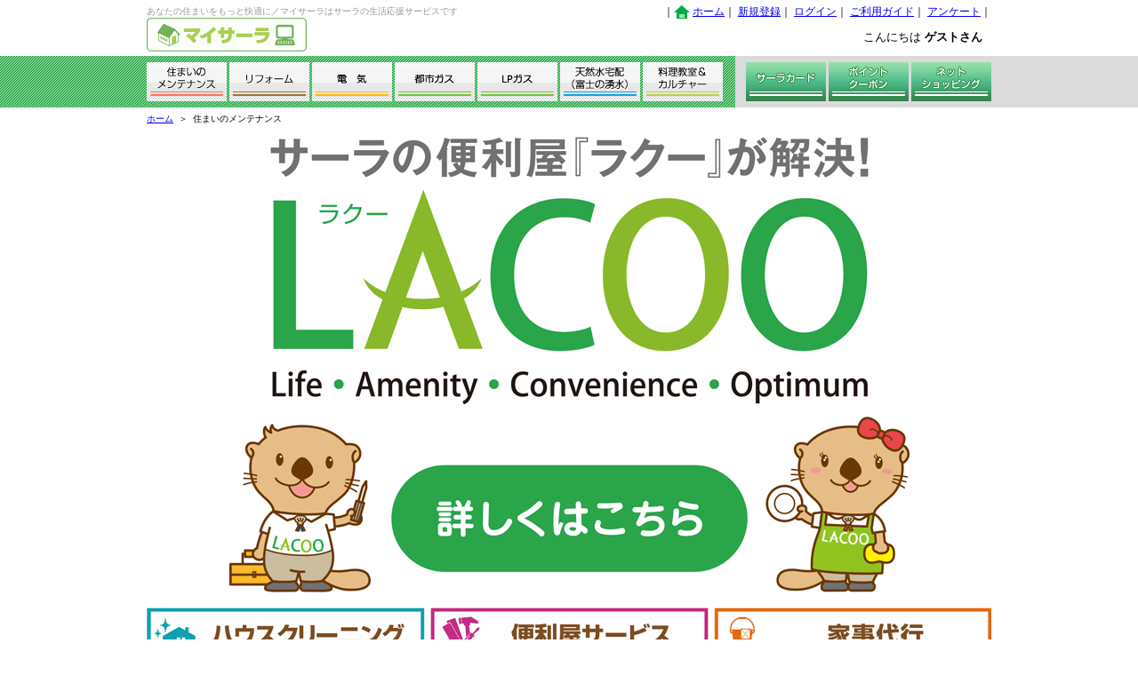

--- FILE ---
content_type: text/html;charset=UTF-8
request_url: https://www.mysala.jp/sumai
body_size: 12682
content:





















<!DOCTYPE html PUBLIC "-//W3C//DTD XHTML 1.0 Transitional//EN" "http://www.w3.org/TR/xhtml1/DTD/xhtml1-transitional.dtd">
<html xmlns="http://www.w3.org/1999/xhtml" xml:lang="ja" lang="ja">


<head>

<!-- Google tag (gtag.js) -->
<script async src="https://www.googletagmanager.com/gtag/js?id=G-QDTWC0Q5ZX"></script>
<script>
  window.dataLayer = window.dataLayer || [];
  function gtag(){dataLayer.push(arguments);}
  gtag('js', new Date());

  gtag('config', 'G-QDTWC0Q5ZX');
</script>

	


































































	

	

	

	

	

	

	

	

	

	

	

	

	

	

	

	

	

	

	

	

	

	

	

	

	

	

	

	

	
		
	

	

	

	

	

	

	

	

	

	

	

	

	



	
	
		
	



	<meta http-equiv="Content-Type" content="text/html; charset=UTF-8">
	<meta http-equiv="Content-Style-Type" content="text/css">
	<meta http-equiv="Content-Script-Type" content="text/javascript">
	<meta name="copyright" content="">
	
	<script type="text/javascript" src="/js/smartRollover.js"></script>
	<script type="text/javascript" src="/js/prototype.js"></script>
	<script type="text/javascript" src="/js/common_func.js"></script>
	<script type="text/javascript" src="/js/image_popup.js"></script>

	<script type="text/javascript" src="/js/protocalendar.js"></script>
	<script type="text/javascript" src="/js/lang_ja.js"></script>
	
	<script type="text/javascript" src="/js/pswd_strongth.js"></script>
	<script type="text/javascript" src="/js/passwdcheck.js"></script>
	




















<script>
<!--




//-->
</script>


	<link rel="stylesheet" href="/css/body-normal.css" type="text/css" media="screen" title="normal" />


	
	<link href="/css/default.css" rel="stylesheet" type="text/css" media="all">
	<link href="/css/eu.css" rel="stylesheet" type="text/css" media="all">
	<link href="/css/style.css" rel="stylesheet" type="text/css" media="all" />
	<link id="calendar_style" href="/css/simple.css" media="screen" rel="Stylesheet" type="text/css" />

	<link rel="shortcut icon" href="/eu/favicon.ico">

	
	
	



	


































































	

	

	

	

	

	

	

	

	

	

	

	

	

	

	

	

	

	

	

	

	

	

	

	

	

	

	

	

	
		
	

	

	

	

	

	

	

	

	

	

	

	

	



	
	
		
	



<link href="/css/m5.css" rel="stylesheet" type="text/css" media="all" />
<link href="/css/maintenance.css" rel="stylesheet" type="text/css" media="all" />

	<link href="/css/m51000eu.css" rel="stylesheet" type="text/css" media="all" />
	<title>住まいのメンテナンス｜マイサーラ</title>
	<meta name="description" content="「住まい」のちょっとしたお悩み・お困りごとを解決します。修理、交換、プロのおそうじからリフォームまで、お気軽にサーラへご相談ください。" />
	<meta name="keywords" content="住まい,解決,修理,LACOO,ラクー,おそうじ,ハウスクリーニング,リフォーム,バスルーム,風呂,キッチン,トイレ" />
	<script type="text/javascript">
	</script>
</head>

<body>












































	<a name="top"></a>
	<div id="header">
		
			
			
			
		
		<div class="header-left">
			<!-- ヘッダリード文 -->
			<div id="read-text">
				あなたの住まいをもっと快適に／マイサーラはサーラの生活応援サービスです
			</div>
			<!-- ロゴ -->
			<a href="/login.do;jsessionid=E3E4066682E762C8B654AD2A429291F4?sp.ht=-1"><img src="/image/eu/header/my-sala-logo.gif" alt="マイサーラ" class="float-left"></a>

			<br class="clear">
		</div>
		<div class="header-right">
			<p style="font-size:90%;">
				｜<img src="/image/eu/header/home-icon.gif" alt="">&nbsp;<a href="/login.do;jsessionid=E3E4066682E762C8B654AD2A429291F4?sp.ht=-1">ホーム</a>｜
				
				
					<a href="/mySalaCust/euMailTmpCustRegister.do;jsessionid=E3E4066682E762C8B654AD2A429291F4?sp.ht=7" >新規登録</a>｜
					<a href='/login.do;jsessionid=E3E4066682E762C8B654AD2A429291F4?pljt=1&sp.ht=7'>ログイン</a>｜
				
				<a href='/faq/faqMenu.do;jsessionid=E3E4066682E762C8B654AD2A429291F4?sp.ht=7' >ご利用ガイド</a>｜

				
				
					<a href="/subNavi/campaign/enquete_explanation/view.do;jsessionid=E3E4066682E762C8B654AD2A429291F4?sp.ht=7" >アンケート</a>｜
				
			</p>

		</div>

		<div class="header-right">
			<p class="mgr10 mgt10">
				こんにちは
				<span class="bold">
					
					
						ゲストさん
					
				</span>
			</p>

		<nav id="nav-wrap">
			<div id="menu-icon">Menu</div>
			<ul id="nav">
				<li><a href="/login.do;jsessionid=E3E4066682E762C8B654AD2A429291F4?sp.ht=-1">ホーム</a></li>
			
			
				<li><a href="/mySalaCust/euMailTmpCustRegister.do;jsessionid=E3E4066682E762C8B654AD2A429291F4?sp.ht=7" >新規登録</a></li>
				<li><a href='/login.do;jsessionid=E3E4066682E762C8B654AD2A429291F4?pljt=1&sp.ht=7'>ログイン</a></li>
			
				<li><a href='/faq/faqMenu.do;jsessionid=E3E4066682E762C8B654AD2A429291F4?sp.ht=7' >ご利用ガイド</a></li>
			</ul>
		</nav>

		</div>
		<br class="clear">
	</div><!-- headerEND -->

	





















	<div id="navi-area">
		<div id="navi">
			<ul>
				<li><a href="/towngas"><img src="/image/eu/header/navi_04_off.gif" alt="都市ガス" class="menu04"></a></li>
				<li><a href="/lpgas"><img src="/image/eu/header/navi_11_off.gif" alt="LPガス" class="menu05"></a></li>
				<li><a href="/water"><img src="/image/eu/header/navi_05_off.gif" alt="天然水配達（富士の湧水）" class="menu06"></a></li>
				<li><a href="/solar"><img src="/image/eu/header/navi_03_off.gif" alt="電気" class="menu03"></a></li>
				<li><a href="/reform"><img src="/image/eu/header/navi_02_off.gif" alt="リフォーム" class="menu02"></a></li>
				<li><a href="/sumai"><img src="/image/eu/header/navi_01_off.gif" alt="住まいのメンテナンス" class="menu01"></a></li>
				<li><a href="/academy"><img src="/image/eu/header/navi_07_off.gif" alt="クッキング＆カルチャー" class="menu11"></a></li>
				<li><a href="/card"><img src="/image/eu/header/navi_08_off.gif" alt="サーラカード" class="menu08"></a></li>
				<li><a href="/coupon"><img src="/image/eu/header/navi_09_off.gif" alt="ポイントクーポン" class="menu09"></a></li>
				<li><a href="/store"><img src="/image/eu/header/navi_10_off.gif" alt="ネットショッピング" class="menu10"></a></li>
			</ul>
		</div><!-- naviEND -->
	</div>


	
	
	<div id="wrapper">
	







<div id="topic-path">
	<a href="/login.do;jsessionid=E3E4066682E762C8B654AD2A429291F4?sp.ht=-1">ホーム</a>
	&nbsp;＞&nbsp;
	<span>住まいのメンテナンス</span>
</div>


<div id="d5-wrapper">

	
    <div id="contents-header">

		<!-- トップ画像 -->
        <a href="http://www.sala-lacoo.jp/" target="_blank" rel="noopener" onclick="ga('send','event','banner','click_lacoo','file_lacoo', 1);"><img src="/image/eu/sumai/sumai_top_off.gif" alt="サーラの便利屋「ラクー」"></a>
        
        <div class="space20px"> </div>
        
        <!-- ショールーム案内 -->
		<a href='/subNavi/reform/showroom_list/view.do;jsessionid=E3E4066682E762C8B654AD2A429291F4?sp.ht= '><img src="/image/eu/reform/top_showroom.gif"  alt="ショールーム"></a>
        
	</div><!-- / contents-header -->
        
        <div class="space20px"> </div>

    </div><!-- / contents-header -->
        
	<br class="clear" />
</div>	<!--/d5-wrapper -->

























</div>
	<div id="footer-link">
		<p>
			｜<img src="/image/eu/header/home-icon.gif" alt="">&nbsp;<a href="/login.do;jsessionid=E3E4066682E762C8B654AD2A429291F4?sp.ht=-1">ホーム</a>｜
			
			
				<a href="/mySalaCust/euMailTmpCustRegister.do;jsessionid=E3E4066682E762C8B654AD2A429291F4?sp.ht=7" >新規登録</a>｜
				<a href='/login.do;jsessionid=E3E4066682E762C8B654AD2A429291F4?pljt=1&sp.ht=7'>ログイン</a>｜
			
			<a href='/faq/faqMenu.do;jsessionid=E3E4066682E762C8B654AD2A429291F4?sp.ht=7' >ご利用ガイド</a>｜
			<a href="#top"><img src="/image/eu/footer/page_top.gif"></a>
		</p>
	</div>

	<div id="footer">
		<div class="footer-wrap">
                         
					<div class="footer-cont">                                                
						<span class="footer-title">都市ガス</span>
						<ul>
							
							
								<li><a href="/serviceAuth/euGasTownServiceAuthMenu.do;jsessionid=E3E4066682E762C8B654AD2A429291F4?sp.ht=11">料金WEB照会サービス</a></li>
							
							<li><a href="/towngas/openCloseApplicationMenu.do;jsessionid=E3E4066682E762C8B654AD2A429291F4?sp.ht=11">ご利用開始/中止</a></li>
							<li><a href="/towngas/accTransApplicationRegister.do;jsessionid=E3E4066682E762C8B654AD2A429291F4?sp.ht=11">お支払い方法変更</a></li>
                            <li><a href="/towngas/inspectionApplicationRegister.do;jsessionid=E3E4066682E762C8B654AD2A429291F4?sp.ht=11">設備安全点検</a></li>
						</ul>
                    </div>

					<div class="footer-cont"> 
						<span class="footer-title">LPガス</span>
						<ul>
							
							
								<li><a href="/serviceAuth/euGasLpServiceAuthMenu.do;jsessionid=E3E4066682E762C8B654AD2A429291F4?sp.ht=1">料金WEB照会サービス</a></li>
							
							<li><a href='/subNavi/lpgas/eco_gain_web_billing_gas/view.do;jsessionid=E3E4066682E762C8B654AD2A429291F4?sp.ht=1 '>ecoでトクするWEB請求書</a></li>
                            <li><a href="/gasLp/euGasLpValveReqMenu.do;jsessionid=E3E4066682E762C8B654AD2A429291F4?sp.ht=1">ご利用開始/中止</a></li>
							<li><a href='/subNavi/lpgas/payment_change_info/view.do;jsessionid=E3E4066682E762C8B654AD2A429291F4?sp.ht=1 '>お支払い方法変更</a></li>
                            <li><a href='/lpgas/inspectionApplicationRegister.do;jsessionid=E3E4066682E762C8B654AD2A429291F4?sp.ht=1 '>設備安全点検</a></li>
                        </ul>
                    </div>                     

					<div class="footer-cont">                                               
						<span class="footer-title">天然水宅配（富士の湧水）</span>
						<ul>
							
							
								<li><a href="/serviceAuth/euWaterServiceAuthMenu.do;jsessionid=E3E4066682E762C8B654AD2A429291F4?sp.ht=2">料金WEB照会サービス</a></li>
							
							<li><a href='/subNavi/water/eco_gain_web_billing_water/view.do;jsessionid=E3E4066682E762C8B654AD2A429291F4?sp.ht=2 '>ecoでトクするWEB請求書</a></li>
							<li><a href='/subNavi/water/way_to_apply/view.do;jsessionid=E3E4066682E762C8B654AD2A429291F4?sp.ht=2' >お申し込み</a></li>
							<li><a href='/subNavi/water/free_trial/view.do;jsessionid=E3E4066682E762C8B654AD2A429291F4?sp.ht=2'>無料お試し</a></li>
						</ul>                                              
                    </div>
                    
					<div class="footer-cont">
                    <span class="footer-title">マイサーラ登録済みの方</span>
						<ul>
							<li><a href="/mySalaCust/euMySalaCustDetail.do;jsessionid=E3E4066682E762C8B654AD2A429291F4?sp.ht=7">ご登録情報</a></li>
							<li><a href='/faq/faqMenu.do;jsessionid=E3E4066682E762C8B654AD2A429291F4'>ご利用ガイド</a></li>
							<li><a href='/subNavi/global/terms_of_use/view.do;jsessionid=E3E4066682E762C8B654AD2A429291F4?sp.ht=7 '>利用規約</a></li>
						</ul>
					</div>

			<br class="clear">
		</div>
	</div>
    

	<div id="copyright-area">
		<div class="t-left">
			<img src="/image/eu/footer/footer-logo.gif" alt="SALA" class="mgr5">Powered&nbsp;by&nbsp;SALA&nbsp;Group&nbsp;&nbsp;｜
			<a href="https://www.sala.jp/ja/index.html" target="_blank">サーラグループ</a>｜
			<a href='/subNavi/global/terms_of_use/view.do;jsessionid=E3E4066682E762C8B654AD2A429291F4?sp.ht=7 '>利用規約</a>｜
			<a href="https://www.salaenergy.co.jp/" target="_blank">運営会社</a>｜
		</div>
	</div>

<!-- rev.2142-0.0.3.5 -->


</body>
</html>

--- FILE ---
content_type: text/css
request_url: https://www.mysala.jp/css/body-normal.css
body_size: 266
content:
BODY {
	FONT-SIZE: 80%; BACKGROUND: #fff;
	MARGIN: 0px auto;
	COLOR: #000000;
	TEXT-ALIGN: center;
	font-family:verdana,helvetica,sans-serif;
}

form {
	margin: 0;
	padding: 0;
}


--- FILE ---
content_type: text/css
request_url: https://www.mysala.jp/css/default.css
body_size: 11431
content:
@charset "utf-8";

/* ##### リセット ######################### */
p,h1,h2,h3,h4,h5,h6,ul,li,ol {
	margin: 0;
	padding: 0;
}
a img, img {
	border: 0;
}

ul {list-style:none;}

/* ##### 初期設定 ######################### */

/* ----- イメージ -------------------- */
img        {vertical-align: middle !important;}
img.bottom {vertical-align: bottom !important;}
img.top    {vertical-align: top !important;}

/* ----- テーブル -------------------- */
table {
	border-collapse: collapse;
}
caption {
	font-weight: normal;
	text-align: left;
}
table.dispel_border,
table.dispel_border th,
table.dispel_border td {
	border: none !important;
	background: #fff !important;
}

/* ----- ライン ---------------------- */
hr {
	width: 790px;
	border-color: #e0e0e0;
}

/* ----- フォーム -------------------- */
select {
	padding: 0;
}
input, textarea {
	line-height: 1.4;
	padding: 0;
	vertical-align: middle;
}
input[type="checkbox"],
input[type="radio"] {
	vertical-align: text-bottom;
	margin-left: 5px;
	margin-right: 5px;
}
input[type="submit"],
input[type="button"] {
	padding: 2px 10px;
}
input.w50  {width: 50%;}
input.w30  {width: 30%;}
input.w90  {width: 90%;}
input.w200 {width: 200px;}
input.w20  {width: 20px;}
input.w100 {width: 100px;}

/* for IE6 */
* html input {
	padding: 0.1em;
}
* html input.checkbox,
* html input.radio {
	vertical-align: -0.3em;
}
* html input.submit {
	line-height: 1.2;
	padding-top: 0.2em;
}
* html select {
	vertical-align: -0.2em;
}
/* for IE7 */
*+html input {
	padding: 0.1em;
}
*+html input.submit {
	line-height: 1.2;
	padding-top: 0.2em;
}
*+html select {
	vertical-align: -0.2em;
}



/* ##### 共通プロパティ ################### */

/* ----- 幅 -------------------------- */
.w-auto {width: auto !important;}

.w-200 {width: 200px !important;}
.w-210 {width: 210px !important;}
.w-215 {width: 215px !important;}
.w-212 {width: 212px !important;}
.w-230 {width: 230px !important;}
.w-320 {width: 320px !important;}
.w-400 {width: 400px !important;}
.w-420 {width: 420px !important;}
.w-469 {width: 469px !important;}
.w-640 {width: 640px !important;}
.w-650 {width: 650px !important;}
.per10  {width: 10%;}
.per20  {width: 20%;}
.per30  {width: 30%;}
.per40  {width: 40%;}
.per49  {width: 49%;}
.per50  {width: 50%;}
.per60  {width: 60%;}
.per70  {width: 70%;}
.per80  {width: 80%;}
.per90  {width: 90%;}
.per98  {width: 98%;}
.per100 {width: 100%;}

/* ----- マージン -------------------- */
.mg0  {margin: 0 !important;}
.mg10 {margin: 10px !important;}
.mg15 {margin: 15px !important;}
.mg20 {margin: 20px !important;}

.mg03 {margin: 0 3px !important;}
.mg0-20 {margin: 0 20px !important;}

.mg0auto  {margin: 0 auto !important;}
.mg5auto  {margin: 5px auto !important;}
.mg10auto {margin: 10px auto !important;}
.mg15auto {margin: 15px auto !important;}
.mg20auto {margin: 20px auto !important;}
.mg25auto {margin: 25px auto !important;}
.mg30auto {margin: 30px auto !important;}

.mg0auto5   {margin: 0 auto 5px !important;}
.mg0auto10  {margin: 0 auto 10px !important;}
.mg0auto20  {margin: 0 auto 20px !important;}
.mg5auto0   {margin: 5px auto 0 !important;}
.mg5auto10   {margin: 5px auto 10px !important;}
.mg10auto5  {margin: 10px auto 5px !important;}
.mg10auto20 {margin: 10px auto 20px !important;}
.mg20auto5 {margin: 20px auto 5px !important;}
.mg20auto10 {margin: 20px auto 10px !important;}
.mg20auto20 {margin: 20px auto 20px !important;}

.mgt0  {margin-top: 0 !important;}
.mgt5  {margin-top: 5px !important;}
.mgt10 {margin-top: 10px !important;}
.mgt14 {margin-top: 14px !important;}
.mgt15 {margin-top: 15px !important;}
.mgt20 {margin-top: 20px !important;}
.mgt25 {margin-top: 25px !important;}
.mgt30 {margin-top: 30px !important;}
.mgt35 {margin-top: 35px !important;}
.mgt40 {margin-top: 40px !important;}
.mgt45 {margin-top: 45px !important;}
.mgt50 {margin-top: 50px !important;}

.mgb0  {margin-bottom: 0 !important;}
.mgb5  {margin-bottom: 5px !important;}
.mgb10 {margin-bottom: 10px !important;}
.mgb15 {margin-bottom: 15px !important;}
.mgb20 {margin-bottom: 20px !important;}
.mgb25 {margin-bottom: 25px !important;}
.mgb30 {margin-bottom: 30px !important;}
.mgb35 {margin-bottom: 35px !important;}
.mgb40 {margin-bottom: 40px !important;}
.mgb45 {margin-bottom: 45px !important;}
.mgb50 {margin-bottom: 50px !important;}

.mgr0  {margin-right: 0 !important;}
.mgr5  {margin-right: 5px !important;}
.mgr10 {margin-right: 10px !important;}
.mgr15 {margin-right: 15px !important;}
.mgr20 {margin-right: 20px !important;}
.mgr25 {margin-right: 25px !important;}
.mgr30 {margin-right: 30px !important;}
.mgr35 {margin-right: 35px !important;}
.mgr40 {margin-right: 40px !important;}
.mgr45 {margin-right: 45px !important;}
.mgr50 {margin-right: 50px !important;}

.mgl0  {margin-left: 0 !important;}
.mgl5  {margin-left: 5px !important;}
.mgl10 {margin-left: 10px !important;}
.mgl14 {margin-left: 14px !important;}
.mgl15 {margin-left: 15px !important;}
.mgl20 {margin-left: 20px !important;}
.mgl25 {margin-left: 25px !important;}
.mgl30 {margin-left: 30px !important;}
.mgl35 {margin-left: 35px !important;}
.mgl40 {margin-left: 40px !important;}
.mgl45 {margin-left: 45px !important;}
.mgl50 {margin-left: 50px !important;}

/* ----- パディング ------------------ */
.pd0  {padding: 0 !important;}
.pd5  {padding: 5px !important;}
.pd10 {padding: 10px !important;}

.pd5-0  {padding: 5px 0 !important;}
.pd10-0 {padding: 10px 0 !important;}
.pd15-0 {padding: 15px 0 !important;}
.pd20-0 {padding: 20px 0 !important;}
.pd25-0 {padding: 25px 0 !important;}
.pd30-0 {padding: 30px 0 !important;}

.pd5-10  {padding: 5px 10px !important;}
.pd5-20  {padding: 5px 20px !important;}
.pd20-10 {padding: 20px 10px !important;}

.pd0-5  {padding: 0 5px !important;}
.pd0-10 {padding: 0 10px !important;}
.pd0-15 {padding: 0 15px !important;}
.pd0-20 {padding: 0 20px !important;}
.pd0-25 {padding: 0 25px !important;}
.pd0-30 {padding: 0 30px !important;}
.pd20-30 {padding: 20px 30px !important;}

.pdt0  {padding-top: 0 !important;}
.pdt5  {padding-top: 5px !important;}
.pdt10 {padding-top: 10px !important;}
.pdt15 {padding-top: 15px !important;}
.pdt20 {padding-top: 20px !important;}
.pdt25 {padding-top: 25px !important;}
.pdt30 {padding-top: 30px !important;}
.pdt35 {padding-top: 35px !important;}
.pdt30 {padding-top: 40px !important;}
.pdt45 {padding-top: 45px !important;}
.pdt50 {padding-top: 50px !important;}

.pdb0  {padding-bottom: 0 !important;}
.pdb5  {padding-bottom: 5px !important;}
.pdb10 {padding-bottom: 10px !important;}
.pdb15 {padding-bottom: 15px !important;}
.pdb20 {padding-bottom: 20px !important;}
.pdb25 {padding-bottom: 25px !important;}
.pdb30 {padding-bottom: 30px !important;}
.pdb35 {padding-bottom: 35px !important;}
.pdb40 {padding-bottom: 40px !important;}
.pdb45 {padding-bottom: 45px !important;}
.pdb50 {padding-bottom: 50px !important;}

.pdr0  {padding-right: 0 !important;}
.pdr5  {padding-right: 5px !important;}
.pdr10 {padding-right: 10px !important;}
.pdr15 {padding-right: 15px !important;}
.pdr20 {padding-right: 20px !important;}
.pdr25 {padding-right: 25px !important;}
.pdr30 {padding-right: 30px !important;}
.pdr35 {padding-right: 35px !important;}
.pdr40 {padding-right: 40px !important;}
.pdr45 {padding-right: 45px !important;}
.pdr50 {padding-right: 50px !important;}

.pdl0  {padding-left: 0 !important;}
.pdl5  {padding-left: 5px !important;}
.pdl10 {padding-left: 10px !important;}
.pdl15 {padding-left: 15px !important;}
.pdl20 {padding-left: 20px !important;}
.pdl25 {padding-left: 25px !important;}
.pdl30 {padding-left: 30px !important;}
.pdl35 {padding-left: 35px !important;}
.pdl40 {padding-left: 40px !important;}
.pdl45 {padding-left: 45px !important;}
.pdl50 {padding-left: 40px !important;}

/* ----- マージン パディング --------- */
.mg10pd10 {
	padding: 10px !important;;
	margin: 10px !important;;
}

/* ----- フォント -------------------- */
.font-r {font-size: 120% !important;}
.font-xr {font-size: 150% !important;}
.normal {font-weight: normal !important;}
.bold   {font-weight: bold !important;}

.red       {color: red !important;}
.darkred   {color: #940000 !important;}
.green     {color: green !important;}
.darkgreen {color: #407210 !important;}
.blue      {color: blue !important;}
.sun       {color: #fdb90e !important;}
.sun-b     {color: #ef7800 !important;}

/* ----- テキスト -------------------- */
.t-left,
.left {
	text-align: left !important;
}
.t-right,
.right {
	text-align: right !important;
}
.textcenter,
.t-center,
.center {
	text-align: center !important;
}

.v-middle {vertical-align: middle !important;}
.v-bottom {vertical-align: bottom !important;}
.v-top    {vertical-align: top !important;}

/* ----- フロート -------------------- */
.float-left,
.f-left,
.f-l {
	float: left;
}
.float-right,
.f-right,
.f-r {
	float: right;
}
.clear {
	clear: both;
}
br.clear {
	font-size: 1px;
	line-height: 1px;
}
.float-text,
.f-text,
.f-t {
	overflow: hidden;
}

/* ----- クリアフィックス ------------ */
.c-fix:after {
	content: ".";
	display: block;
	clear: both;
	line-height: 0;
	font-size: 0;
	height: 0;
	visibility: hidden;
}
.c-fix {
	display: inline-block;
}
/* Mac版IEを除外 \*/
.c-fix {
	display: block;
}
/* */

/* ----- 背景色指定 ------------------ */
.bgnone  {background: none !important;} /* 無 */
.bgcnone {background-color: transparent !important;} /* 無 */
.bginone {background-image: none !important;} /* 無 */

.bgwhite {background-color: #ffffff !important;} /* 白 */
.bgred   {background-color: #fa8072 !important;} /* 赤 */
.bgblue  {background-color: #6495ed !important;} /* 青 */
.bgyellow{background-color: #ffff00 !important;} /* 黄 */
.bggreen {background-color: #48d1cc !important;} /* 緑 */
.bggrey  {background-color: #d3d3d3 !important;} /* グレー */
.bgrose  {background-color: #ffe4e1 !important;} /* mistyrose */
.bgcream {background-color: #fefbe2 !important;} /* クリーム */
.bgsun   {background-color: #fdb90e !important;} /* 太陽光カラー */

/* ----- ボーダー -------------------- */
.bdnone {border: none !important;} /* 無 */
.bdtnone {border-top: none !important;} /* 無 */
.bdbnone {border-bottom: none !important;} /* 無 */

/* ----- 画像ボーダー ---------------- */
a.img-link img {
	padding: 2px;
	border: 2px solid #dfdfdf;
}
a.img-link:hover img {
	border-color: #ccc;
}

/* ----- ボックス -------------------- */
.box {
	width: 98%;
	font-size: 90%;
}
.i-block {
	display: inline-block;
}

/* ----- エラーメッセージ赤枠囲み ---- */
.error-box {
	border: 1px solid #f00;
	margin: 5px auto;
	padding: 10px;
	text-align: left;
	font-weight: bold;
	color: #f00;
	/* width: 740px; */
	width: 630px;
}

/*BG*/
.lite-pink{
	background:#fff0f5 !important;
}
.lite-blue{
	background:#f0f7ff !important;
}
.lite-green{
	background:#f7fff0 !important;
}
.lite-gray{
	background:#f5f5f5 !important;
}

--- FILE ---
content_type: text/css
request_url: https://www.mysala.jp/css/eu.css
body_size: 22748
content:
@charset "utf-8";

/* ▼2011/01/19 追加 （後で整理予定）▼ */
@import "eu_import01.css";
@import "eu_import02.css";
/* ▲2011/01/19 追加 （後で整理予定）▲ */


/*EU専用*/
body{
	background:#fff;
	margin:0;
	padding:0;
	font-size:80%;
	text-align:center;
	line-height:1.5;
	font-family:verdana,helvetica,sans-serif;
}

/*全体枠*/
#wrapper{
	width:950px;
	margin:0 auto;
	padding:0;
	padding-bottom:20px;
}
/*ヘッダー*/

#header{
	width:950px;
	margin:5px auto;
}
#header #read-text{
	width:950px;
	text-align:left;
	font-size:80%;
	color:#999;
	/* margin-bottom:5px; */
}
#header .header-left{
	/* width:500px; */
	width:365px;
	float:left;
	text-align:left;
}
#header .header-right{
	/* width:360x; */
	width:585px;
	float:right;
	text-align:right;
}
#header .sp-button{
	width:100%;
}
#header .sp-button img{
	width:100%;
	padding-bottom:20px;
}

#nav{
	display: none;
}

@media screen and (min-width: 480px) {
#nav{
	display: none;
}
}

#menu-icon {
    display: none;
}


/*ナビゲーション*/
#navi-area{
	width:100%;
	background:url("/image/eu/header/main_menu_bg.gif") no-repeat left top #dbdbdb;
	height:58px;
}
#navi{
	width:950px;
	margin:0 auto;
	background:url("/image/eu/header/menu_bg02.gif") no-repeat left top #dbdbdb;
	height:58px;
	position:relative;
}

#navi ul li {
	display:inline;
	list-style-type:none;
	margin:0;
	padding-bottom:0;
	font-size:0;/* IE対策 */
}

#navi ul li img{
	position:absolute;
	top:7px;
}

.menu01{left:0;}
.menu02{left:93px;}
.menu03{left:186px;}
.menu04{left:279px;}
.menu05{left:372px;}
.menu06{left:465px;}
/*.menu07{left:558px;}*/
.menu11{left:558px;}
.menu08{right:186px;}
.menu09{right:93px;}
.menu10{right:0px;}

#sub-navi3, #sub-navi4, #sub-navi5, #sub-navi6{
	width:950px;
	height:50px;
	margin:0 auto;
	position:relative;
}

#sub-navi3 ul li, #sub-navi4 ul li, #sub-navi5 ul li, #sub-navi6 ul li, {
	display:inline;
	list-style-type:none;
	margin:0;
	padding-bottom:0;
	font-size:0;/* IE対策 */
}

#sub-navi3 ul li img, #sub-navi4 ul li img, #sub-navi5 ul li img, #sub-navi6 ul li img{
	position:absolute;
	top:5px;
}
/*■■■■■メニュー数別CSS■■■■■*/
/*メニューが3つの場合*/
#sub-navi3 .submenu01{left:1px;}
#sub-navi3 .submenu02{left:317px;}
#sub-navi3 .submenu03{right:1px;}

/*メニューが4つの場合*/
#sub-navi4 .submenu01{left:1px;}
#sub-navi4 .submenu02{left:238px;}
#sub-navi4 .submenu03{left:475px;}
#sub-navi4 .submenu04{right:1px;}


/*メニューが5つの場合*/
#sub-navi5 .submenu01{left:1px;}
#sub-navi5 .submenu02{left:190px;}
#sub-navi5 .submenu03{left:379px;}
#sub-navi5 .submenu04{left:569px;}
#sub-navi5 .submenu05{right:1px;}

/*メニューが6つの場合*/
#sub-navi6 .submenu01{left:1px;}
#sub-navi6 .submenu02{left:159px;}
#sub-navi6 .submenu03{left:317px;}
#sub-navi6 .submenu04{left:475px;}
#sub-navi6 .submenu05{left:633px;}
#sub-navi6 .submenu06{right:1px;}
/*フッター*/

#footer-link{
	width:950px;
	margin:0 auto;
	text-align:right
}

#footer-link p{
	width:950px;
}
#footer{
	width:100%;
	background:#EFEFEF;
}

#footer .footer-wrap{
	width:950px;
	margin:0 auto;
	color:#999;
	text-align:left;
	padding:20px 0 10px;
}

#footer .footer-wrap .footer-cont{
	width:230px;
	float:left;
}

.footer-cont .footer-title{
	font-size:100%;
	font-weight:bold;
}

.footer-cont ul{
	margin-bottom:10px;
	margin-right:20px;
	padding-left:10px;
	font-size:90%
}

.footer-cont a:link,
.footer-cont a:visited,
.footer-cont a:hover,
.footer-cont a:active {
	color:#999;
}
#copyright-area{
	width:950px;
	margin:0 auto;
	text-align:left;
	margin-top:5px;
	margin-bottom:5px;
}

/*パンくず*/
#topic-path{
	width:100%;
	text-align:left;
	font-size:80%;
	margin:5px auto;
}

/*メインコンテンツ*/

#contents-main-center{
	width:760px;
	margin:0 auto;
}

#contents-main-center p{
	text-align:left;
}

/*メインコンテンツ*/

#contents-main{
	width:655px;
	float:left;
}

#contents-main p{
	text-align:left;
}

p.def-text{
	width:650px;
	margin:10px auto;
}

p.def-text2{
	width:500px;
	margin:10px auto;
}

p.def-text3{
	width:320px;
	margin:10px auto;
}
/*サイド無し*/
p.def-text4{
	width:750px;
	margin:10px auto;
}

/*サイド有りお問い合わせ*/
.info-area{
	width:650px;
	margin:10px auto;
	border:1px solid #e4d4bb;
	background:#f8f6e9;
}

.info-area div{
	margin:10px;
	width:630px;
	text-align:left;
}

div.cap-area{
	width:655px;
	text-align:left;
	font-size:80%;
	line-height:1.5;
}
/*サイド有りの利用規約定義*/
.rule-box{
	border:1px solid #ccc;
	height:200px;
	line-height:1.5;
	margin:10px auto;
	padding:10px;
	overflow:auto;
	text-align:left;
	width:640px;
}

/*サイド無しの利用規約定義*/
.rule-box02{
	border:1px solid #ccc;
	height:200px;
	line-height:1.5;
	margin:10px auto;
	padding:10px;
	overflow:auto;
	text-align:left;
	width:730px;
}
.rule-box03{
	border:1px solid #ccc;
	height:300px;
	line-height:1.5;
	margin:10px auto;
	padding:10px;
	overflow:auto;
	text-align:left;
	width:730px;
}

/*デフォルメしたページング760*/
div.EU-paging{
	width:720px;
	text-align:right;
	margin:0 auto 5px;
	font-size:70%;
}
/*IEで何故か下付になる為*/
div.EU-paging img{
	margin-bottom:3px;
}
/*デフォルメしたページング655*/
div.EU-paging02{
	width:650px;
	text-align:right;
	margin:0px auto;
	font-size:70%;
}
/*IEで何故か下付になる為*/
div.EU-paging02 img{
	margin-bottom:3px;
}
/*サイド有りのフォームテーブル定義*/
.def-table02{
	width:655px;
	margin:10px auto;
}
.def-table02 th{
	background:#f5f5f5;
	color:#000;
	border:1px solid #dcdcdc;
	padding:6px;
	text-align:left;
	font-weight:normal;
}
.def-table02 th.t-left{
	border-right:none;
	width:30%;
}
.def-table02 th.t-right{
	border-left:none;
	width:5%;
}
.def-table02 th{
	background:#f5f5f5;
	color:#000;
	border:1px solid #dcdcdc;
	padding:6px;
	text-align:left;
	font-weight:normal;
}

.def-table02 td{
	padding:6px;
	border:1px solid #cecccf;
	text-align:left;
}

/*サイド有りのフォームテーブル定義*/
.def-table03{
	width:320px;
	margin:10px auto;
}
.def-table03 th{
	background:#f5f5f5;
	color:#000;
	border:1px solid #dcdcdc;
	padding:2px;
	text-align:left;
	font-weight:normal;
}
.def-table03 td{
	padding:2px;
	border:1px solid #cecccf;
	text-align:left;
}
/*3カラムのサイドフォームテーブル定義*/
.def-table04{
	width:230px;
	margin:10px auto;
}
.def-table04 th{
	background:#f5f5f5;
	color:#000;
	border:1px solid #dcdcdc;
	padding:5px;
	text-align:left;
	font-weight:normal;
	font-size:98%;
}
.def-table04 td{
	padding:5px;
	border:1px solid #cecccf;
	text-align:left;
	font-size:98%;
}

/*サイド無しお問い合わせ*/
.info-area02{
	width:760px;
	/* margin:20px auto 10px; */
	margin:10px auto;
	border:1px solid #e4d4bb;
	background:#f8f6e9;
}

.info-area02 div{
	margin:10px auto;
	width:720px;
	text-align:left;
}
.common-area{
	width:760px;
	margin:20px auto 10px;
}

.common-area div{
	margin:10px auto;
	width:720px;
	text-align:left;
}

div.cap-area02{
	width:760px;
	text-align:left;
	font-size:80%;
	line-height:1.5;
}

/*サイド無しのフォームテーブル定義*/
.def-table{
	width:760px;
	margin:10px auto;
	border:1px solid #dcdcdc;
}
.def-table th.t-left{
	background:#f5f5f5;
	color:#000;
	border:1px solid #dcdcdc;
	border-right:none;
	padding:6px;
	text-align:left;
	font-weight:normal;
	width:30%;
}
.def-table th.t-right{
	background:#f5f5f5;
	border:1px solid #dcdcdc;
	border-left:none;
	padding:6px;
	text-align:left;
	width:25px;
	font-weight:normal;
	width:5%;
}
.def-table th.t-center{
	background:#f5f5f5;
	color:#000;
	border:1px solid #dcdcdc;
	border-right:none;
	padding:6px;
	text-align:center;
	font-weight:normal;
	width:30%;
}

.def-table td{
	padding:6px;
	border:1px solid #cecccf;
	text-align:left;
}

/*サイド無しのフォームテーブル定義*/
.def-table-bob{
	width:760px;
	margin:10px auto;
}
.def-table-bob th{
	border-bottom:1px solid #dcdcdc;
	padding:10px;
	text-align:left;
	font-weight:normal;
	width:20%;
}
.def-table-bob td{
	border-bottom:1px solid #dcdcdc;
	padding:10px;
	text-align:left;
}

/*サイド有りのフォームテーブル定義*/
.def-table-bob02{
	width:655px;
	margin:5px auto;
}
.def-table-bob02 th{
	border-top:1px solid #dcdcdc;
	border-bottom:1px solid #dcdcdc;
	padding:10px;
	text-align:left;
	font-weight:normal;
	width:20%;
}
.def-table-bob02 td{
	border-bottom:1px solid #dcdcdc;
	border-top:1px solid #dcdcdc;
	padding:5px;
	text-align:left;
}


/*サイド無しの小タイトル*/
.def-subtitle{
	width:740px;
	background:url("/image/eu/point/sub-title-bg.gif") no-repeat;
	text-align:left;
	margin:10px auto;
	padding-left:20px;
	padding-top:5px;
	min-height:34px;
	_height:34px;
	font-size:11pt;
}
/*サイド有りの小タイトル*/
.def-subtitle655{
	width:635px;
	background:url("/image/eu/point/sub-title-bg.gif") no-repeat;
	text-align:left;
	margin:10px auto;
	padding-left:20px;
	padding-top:5px;
	min-height:34px;
	_height:34px;
	font-size:11pt;
}

/*サイド無しのラインタイトル*/
.line-title{
	background:#e5e5e5;
	color:#000;
	padding:5px;
	font-weight:bold;
	margin:15px auto 10px;
	font-size:11pt;
}
/*ECのフォームテーブル定義*/
.ec-table{
	width:760px;
	margin:10px auto;
}
.ec-table th{
	background:#f5f5f5;
	color:#000;
	border:1px solid #dcdcdc;
	padding:6px;
	font-weight:normal;
	text-align:left;
}

.ec-table td{
	padding:6px;
	border:1px solid #dcdcdc;
	text-align:left;
}

.ec-table2{
	width:370px;
	margin:10px auto;
}
.ec-table2 th{
	background:#f5f5f5;
	color:#000;
	border:1px solid #dcdcdc;
	padding:6px;
	font-weight:normal;
	text-align:left;
}

.ec-table2 td{
	padding:6px;
	border:1px solid #dcdcdc;
	text-align:left;
}

.ec-left-area{
	width:370px;
	float:left;
	margin-top:0px;
}

.ec-right-area{
	width:370px;
	float:right;
	margin-top:0px;
}

.ec-area240{
	width:240px;
	float:left;
}

/*備考欄のテキストエリア*/
.def-textarea{
	width:740px;
	height:100px;
	margin:10px 0;
	font-size:100%;
}
.def-textarea02{
	width:640px;
	height:100px;
	margin:10px auto;
	font-size:100%;
}
/*フォームの注釈等文字色*/
.gray{
	color:#7b7b7b;
}
/*ログイン画面*/
#login-area{
	width:720px;
	margin:20px auto;
}

#login-area p{
	text-align:left;
	margin:5px auto;
	width:300px;
}

#login-area .login-left{
	width:340px;
	float:left;
}

#login-area .login-right{
	width:340px;
	float:right;
}

#login-area .login-left div{
	width:300px;
	background:#fff1b8;
	text-align:center;
	padding:10px;
	min-height:120px;
	_height:120px;
	border:2px solid #ff7200;
	margin:0 auto;
}

#login-area .login-left div table{
	width:300px;
	text-align:left;
	margin:10px auto;
	color:#666;
}
#login-area .login-left div table th{
	text-align:right;
	padding:5px;
}

#login-area .login-left div table input.haba{
	width:200px;
}

#login-area .login-right div{
	width:300px;
	background:#e7f5de;
	text-align:center;
	padding:10px;
	min-height:120px;
	_height:120px;
	border:2px solid #41a63c;
	margin:0 auto;
}
#login-area .login-right div img{
	margin-top:40px;
}
/*ログアウト画面*/
.logaout-wrap{
	width:760px;
	margin:10px auto;
}
.logaout-left{
	width:394px;
	float:left;
}
.logaout-right{
	width:354px;
	float:right;
}

.logaout-box{
	width:392px;
	border:1px solid #8fa885;
	background:#a2c295;
	text-align:center;
	border-top:none;
}
.logaout-left .logaout-box div{
	width:372px;
	text-align:center;
	margin:0 auto 10px;
	background:#fff;
	border:1px solid #8fa885;
	line-height:200%;
}
.logaout-left .logaout-box div ul{
	text-align:left;
	width:340px;
	margin:10px auto;
}
.logaout-left .logaout-box div ul span{
	font-size:11pt;
	font-weight:bold;
}

.logaout-info-sp {
    border: 2px solid #DDDDDD;
    color: #660000;
    height: 80px;
    padding: 10px;
    text-align: center;
    width: 735px;
}
.logaout-info-sp h3 {
    display: block;
    font-size: 18px;
    margin-bottom: 20px;
}

/*よくある質問*/
#faq-wrap{
	width:655px;
	text-align:left;
	margin:0 auto;
}
#faq-wrap div{
	width:635px;
	text-align:left;
	margin:0 auto;
	padding-bottom:5px;
}
#faq-wrap div p.gas{
	width:620px;
	background:url("/image/eu/arrow03.gif") no-repeat left;
	padding-left:15px;
}
#faq-wrap div p.maintenance{
	width:620px;
	background:url("/image/eu/maintenance/arrow02.gif") no-repeat left;
	padding-left:15px;
}
#faq-wrap div p.reform{
	width:620px;
	background:url("/image/eu/reform/arrow02.gif") no-repeat left;
	padding-left:15px;
}
#faq-wrap div p.sun{
	width:620px;
	background:url("/image/eu/sun/arrow02.gif") no-repeat left;
	padding-left:15px;
}
#faq-wrap div p.water{
	width:620px;
	background:url("/image/eu/water/arrow02.gif") no-repeat left;
	padding-left:15px;
}
#faq-wrap div p.insurance{
	width:620px;
	background:url("/image/eu/insurance/arrow02.gif") no-repeat left;
	padding-left:15px;
}
#faq-wrap div p.academy{
	width:620px;
	background:url("/image/eu/academy/arrow02.gif") no-repeat left;
	padding-left:15px;
}
#faq-wrap div p.other{
	width:620px;
	background:url("/image/eu/arrow02.gif") no-repeat left;
	padding-left:15px;
}
#faq-wrap table{
	width:655px;
	margin:0 auto;
}

#faq-wrap table th,#faq-wrap table td{
	padding:10px;
	text-align:left;
}

/*アイコン付サブタイトル*/
div.sub-title{
	min-height:21px;
	_height:21px;
	font-weight:bold;
	text-align:left;
}
div.sub-title-mgtop{
	min-height:21px;
	_height:21px;
	font-weight:bold;
	text-align:left;
	margin-top:14px;
}
/*家計簿*/
div.color-wrap{
	width:400px;
	background:#e7f5de;
	border:2px solid #41a63c;
	margin:10px auto;
	padding:10px 0;
}
div.color-wrap table{
	margin:10px auto;
	color:#666;
}

div.color-wrap table th{
	padding:5px;
	text-align:right;
	vertical-align:top;
}
div.color-wrap table td{
	padding:5px;
	text-align:left;
}

/*利用規約のテキストエリア*/
.rule-Textarea{
	width:500px;
	height:200px;
	font-size:90%;
}

/*家計簿*/

div.household-text-r{
	width:655px;
	margin:10px auto 0;
	text-align:right;
}
div.household-text-l{
	width:655px;
	margin:0 auto;
}
div.household-text-l div.house-l{
	float:left;
}
div.household-text-l div.house-r{
	float:right;
	text-align:right;
}
table.household{
	width:655px;
	margin:10px auto;
	border:1px solid #7fa76f;
}

table.household th{
	padding:5px;
	border:1px dotted #7fa76f;
	font-weight:normal;
	text-align:left;
}
table.household td{
	padding:5px;
	text-align:right;
	border:1px dotted #7fa76f;
}

table.household .date01{
	background:url(/image/eu/house_keep_bg.gif) repeat-x bottom #fff;
}
table.household .fontbold{
	font-weight:bold;
}
table.household .date02{
	background:url(/image/eu/house_keep_bg02.gif) repeat-x bottom #fff;
}
table.household .date03{
	background:#f8f4e4;
}
table.household .date04{
	background:#ffeeb5;
}
table.household .date05{
	background:#ffdcd7;
}
table.household .date06{
	background:#fff0ee;
}

table.household .total-area{
	border:1px solid #7fa76f;
	border-top:3px double #7fa76f;
}
table.household .t-center{
	text-align:center;
}
table.household .bolsol{
	border-left:1px solid #7fa76f;
}
/*アンケート*/
div.enquete-qes{
	width:740px;
	margin:10px auto 5px;
}

div.enquete-qes div.enquete-num{
	width:58px;
	height:38px;
	font-weight:bold;
	background:url("/image/eu/qes_bg.gif") no-repeat;
	padding-top:10px;
	float:left;
}

div.enquete-qes div.enquete-text{
	width:668px;
	background:url("/image/eu/qes_body.gif") repeat-y;
	text-align:left;
	padding:5px;
}
div.enquete-answer{
	width:600px;
	margin:0 auto;
	text-align:left;
}

div.enquete-answer ul{
	list-style:none;
}
/*ポイント*/

.point-text{
	width:720px;
	margin:0 auto;
}
.point-text{
	color:#626262;
}
#point-change-area{
	width:655px;
	position:relative;
	height:200px;
	margin:0 auto;
}

#point-change-area .my-sala-point{
	position:absolute;
	width:180px;
	top:20px;
	left:10px;
	border:2px solid #9fd7b4;
	background:#edf8f1;
}

#point-change-area th{
	padding:10px;
}

#point-change-area td{
	padding:10px;
}
#point-change-area .fs130{
	font-size:130%;
}
#point-change-area img{
	position:absolute;
}

#point-change-area img.salagreen{
	top:30px;
	left:200px;
}
#point-change-area img.salapink{
	top:170px;
	left:270px;
}
#point-change-area .sala-card-point{
	position:absolute;
	width:180px;
	top:20px;
	right:10px;
	border:2px solid #ff9d9d;
	background:#ffe8e8;
}
#point-change-area p.inppink{
	position:absolute;
	top:210px;
	left:320px;
}
#point-change-area p.inpgreen{
	position:absolute;
	top:67px;
	left:280px;
}
#point-change-area div.commission{
	position:absolute;
	top:130px;
	left:250px;
}
div.cardno-area{
	width:500px;
	margin:0 auto;
}
table.cardno-inp{
	float:left;
	width:400px;
}
table.cardno-inp th{
	background:#02ae42;
	color:#fff;
	border:1px solid #ccc;
	text-align:left;
	padding:5px;
}
table.cardno-inp td{
	border:1px solid #ccc;
	text-align:left;
	padding:3px;
}
table.cardno-inp td.bodnone{
	border:none;
}
div#guideline{
	margin:0 auto;
	width:758px;
}

div#guideline ul{
	padding:0 30px;
}

div#guideline li{
	text-align:left;
	line-height:2;
	list-style-image:url(/image/eu/toppage/arrow_gr02.gif);
}

div#guideline655{
	margin:1 auto;
	width:650px;
}

div#guideline655 ul{
	padding:0 20px;
}

div#guideline655 li{
	text-align:left;
	line-height:1.5;
	list-style-image:url(/image/eu/toppage/arrow_gr02.gif);
}

/*四方ボーダー*/
.four-bdr{
	border:1px solid #000;
}

/*四方破線ボーダー*/
.d-bdr{
	border:1px dashed;
}

/*太いライン・左寄せ*/
hr.gr-br{
	width:60%;
	height:5px;
	background-color:#808080;
}

/*四方枠・左寄せ*/
.swch{
	border:solid 1px;
	float:left;
	padding:10px;
}

.n-bdr{
	border:none;
}
/*サイドの担当者エリア*/
#staff-area{
	width:263px;
	border:2px solid #ccc;
	text-align:center;
}
#staff-area table{
	width:240px;
	margin:0 auto;
	border:none;
}
#staff-area table th{
	text-align:center;
}
#staff-area table td{
	text-align:center;
	font-weight:bold;
	font-size:12pt;
}
#staff-area .profile-text{
	text-align:left;
	width:220px;
	margin:5px auto;
}
/*その他サイド*/
div#side-area{
	width:270px;
	float:right;
	margin:0 auto 5px;
	text-align:left;
}

.side-wrap{
	width:266px;
	border:1px solid #c8c8c8;
	margin:10px auto;
}
.side-link-wrap{
	width:226px;
	margin:0 auto;
	padding:10px;
	text-align:left;
}
.event-text{
	width:240px;
	margin:0 auto;
	text-align:left;
}

/*問い合わせ申込*/
div#pp{
	border:1px solid #d1d0d8;
	margin:20px auto;
	width:655px;
	font-size:80%;
	}

div#pp ul{
	padding:10px 30px;
	}

div#pp li{
	text-align:left;
	line-height:1.5;
	list-style-image:url(/image/eu/toppage/arrow_gr02.gif);
	}

.enq_content{
	border:solid 1px #d1d0d8;
	padding:0px;
	width:370px;
	min-height:190px;
}
/*サイドログインエリア*/
#side-login-area{
	width:270px;
	margin:0 auto 5px;
}
#side-login-area #login-title{
	width:260px;
	margin:0 auto;background:url(/image/eu/toppage/login_box_head.gif) no-repeat;
	height:35px;
	_height:35px;/*IE6対策*/
	padding-top:7px;
	padding-left:10px;
}
#side-login-area #login-main{
	width:270px;
	margin:0 auto;
	background:url(/image/eu/toppage/login_box_body.gif) repeat-y;
}

#side-login-area #login-main .login-wrap{
	width:250px;
	margin:0 auto;
	text-align:center;
	padding-top:10px;
}
#side-login-area #login-main .login-wrap p{
	width:250px;
	text-align:left;
	margin:0 auto;
}
#side-login-area #login-main .login-wrap p.beginner-text{
	width:240px;
	text-align:left;
	margin:5px auto;
}
/*ログイン後*/
#side-login-area #login-main .login-wrap .login-point{
	width:220px;
	border:1px solid #ccc;
	background:#fff;
	margin:5px auto;
	padding:10px;
}

#side-login-area #login-main .login-wrap .login-point .point-area{
	width:220px;
	text-align:right;
}
#side-login-area #login-main .login-wrap .login-point .point-area span{
	font-weight:bold;
	color:#0d6e00;
	font-size:120%;
}
#side-login-area #login-main .login-wrap .login-point ul{
	list-style-image: url(/image/eu/toppage/arrow_red.gif);
	width:210px;
	margin:0 auto;
	padding-left:15px;
	text-align:left;
}
#side-login-area #login-main .login-wrap .login-point ul li{
	margin-left:10px;
}
#side-login-area #login-main .login-wrap ul.red-arrow{
	list-style-image: url(/image/eu/toppage/arrow_red02.gif);
	width:230px;
	margin:0 auto;
	padding-left:15px;
	text-align:left;
}
#side-login-area #login-main .login-wrap ul.gr-arrow{
	list-style-image: url(/image/eu/toppage/arrow_gr02.gif);
	width:230px;
	margin:0 auto;
	padding-left:15px;
	text-align:left;
}
#side-login-area #login-main .login-wrap ul li{
	margin-left:10px;
}
/*お知らせ*/
table.information{
	width:100%;
}
table.information td.date-area{
	/* width:130px; */
	width:100px;
}
table.information td{
	vertical-align:top;
}

/* K2-7200 */
.change-list {
	text-align: left;
	margin: 0 0 15px;
	padding: 10px 10px 0;
	border: 1px solid #ccc;
	border-top: 0;
}
.change-item {
	width: 346px;
	min-height: 165px;
	_height: 165px;
	margin: 0 0 10px;
	padding: 7px;
	border: 1px solid #eb6868;
}
.change-item h4 {
	color: #95311a;
}
.change-item dl {
	color: #000;
	margin: 0;
}
.change-item dt {
	padding: 10px 0;
	border-bottom: 1px solid #ccc;
}
.change-item dd {
	margin: 0;
	padding: 10px;
	border-bottom: 1px solid #ccc;
}
.cmn_content_area{
	border:solid 1px #d1d0d8;
	padding:0px;
	width:370px;
	min-height:190px;
	_height:190px;
	position:relative;
}
.cmn_content_area .arrow-pos{
	position:absolute;
	top:157px;
	left:140px;
}


--- FILE ---
content_type: text/css
request_url: https://www.mysala.jp/css/style.css
body_size: 5153
content:

#contents-main p {
	margin: 3px 0px;
}

#contents-main p.mn {
	margin: 0px;
}

#contents-main p.right {
	text-align: right;
}

#contents-main p.mn-right {
	margin: 0px;
	text-align: right;
}

#contents-main p.center {
	text-align: center;
}

#contents-main p.mn-center {
	margin: 0px;
	text-align: center;
}

a.link-btn {
	background-position: 0px 5px;
	background-repeat: no-repeat;
	padding: 2px 5px 2px 17px;
}

a.link-btn:hover {
	background-position: 2px -95px;
}

a.link-btn-top {
	background-position: 0px 5px;
	background-repeat: no-repeat;
	padding: 2px 5px 2px 15px;
}

a.link-btn-top:hover {
	background-position: 0px -97px;
}

a.img-link {
	text-decoration: none;
}

a.img-link:hover {
	text-decoration: underline;
}

a.img-link img {
	border: 2px solid #dfdfdf;
}

a.img-link:hover img {
	border-color: #7dd092;
}

ul {
	list-style-type: none;
}

ol {
	line-height: 1.5em;
	margin-left: 2em;
}

ol li {
	margin-top: 5px;
}

table {
	border-collapse: collapse;
	line-height: 1.5em;
	width: 100%;
}

span.gray {
	color: gray;
}

span.red {
	color: red;
}

span.xx-large {
	font-size: 200%;
	line-height: 1.5em;
}

span.x-large {
	font-size: 150%;
	line-height: 1.5em;
}

span.large {
	font-size: 125%;
	line-height: 1.5em;
}

span.small {
	font-size: 85%;
	line-height: 1.2em;
}

span.img-right {
	float: right;
	margin: 5px 0px 5px 8px;
}

span.img-left {
	float: left;
	margin: 5px 8px 5px 0px;
}

ul.list {
	line-height: 1.5em;
}

ul.list li {
	background: url(images/ul_list_li.gif) no-repeat 8px 6px;
	margin: 3px 0px;
	padding-left: 22px;
}

ul.notelist {
	line-height: 1.5em;
	list-style-type: none;
	margin: 0px 0px 0px 1.8em;
	text-align: left;
}

ul.notelist li {
	padding: 3px 0px;
	text-indent: -1.2em;
}

ul.notelist li span.maker {
	margin-right: 0.2em;
}

div.line {
	background: url(/image/eu/line_default.gif) repeat-x 0px 10px;
	clear: both;
	font-size: 5px;
	height: 20px;
}

div.space10px {
	clear: both;
	font-size: 5px;
	height: 10px;
}

div.space20px {
	clear: both;
	font-size: 5px;
	height: 20px;
}

div.space50px {
	clear: both;
	font-size: 5px;
	height: 50px;
}

div.indent {
	padding-left: 30px;
	width: 622px;
}

div.indent div.indent {
	padding-left: 18px;
	width: 604px;
}

table.list-table th {
	background-color: #e4e4e4;
	border-bottom: 1px solid #c8c8c8;
	border-top: 1px solid #c8c8c8;
	font-weight: normal;
	padding: 3px 15px;
	text-align: left;
	vertical-align: top;
	width: 30%;
}

table.list-table td {
	border-bottom: 1px solid #c8c8c8;
	border-top: 1px solid #c8c8c8;
	padding: 3px 10px;
	text-align: left;
	width: 70%;
}

div.menubtn ul li {
	float: left;
	padding-bottom: 8px;
	padding-right: 8px;
	width: 212px;
}

div.menubtn ul li.l {
	padding-right: 0px;
}

div.menubtn ul li a {
	display: block;
	font-size: 10px;
	height: 76px;
	text-decoration: none;
	text-indent: -2000em;
	width: 212px;
}

a.contactbtn {
	background: url(/image/eu/contactbtn.gif) no-repeat;
	display: block;
	font-size: 10px;
	height: 90px;
	margin: 0px auto;
	text-decoration: none;
	text-indent: -2000em;
	width: 618px;
}

a.contactbtn:hover {
	background-position: 0px -100px;
}

a.contact-h-btn {
	background: url(/image/eu/contact_h_btn.gif) no-repeat;
	display: block;
	font-size: 10px;
	height: 90px;
	margin: 0px auto;
	text-decoration: none;
	text-indent: -2000em;
	width: 618px;
}

a.contact-h-btn:hover {
	background-position: 0px -100px;
}

a.contact-s-btn {
	background: url(/image/eu/contact_s_btn.gif) no-repeat;
	display: block;
	font-size: 10px;
	height: 70px;
	margin: 0px auto;
	text-decoration: none;
	text-indent: -2000em;
	width: 618px;
}

a.contact-s-btn:hover {
	background-position: 0px -80px;
}

a.contact-sh-btn {
	background: url(/image/eu/contact_sh_btn.gif) no-repeat;
	display: block;
	font-size: 10px;
	height: 77px;
	margin: 0px auto;
	text-decoration: none;
	text-indent: -2000em;
	width: 268px;
}

a.contact-sh-btn:hover {
	background-position: 0px -87px;
}

a.contact-ss-btn {
	background: url(/image/eu/contact_ss_btn.gif) no-repeat;
	display: block;
	font-size: 10px;
	height: 57px;
	margin: 0px auto;
	text-decoration: none;
	text-indent: -2000em;
	width: 268px;
}

a.contact-ss-btn:hover {
	background-position: 0px -67px;
}

a.contact-m3-btn {
	background: url(/image/eu/contact_m3_btn.gif) no-repeat;
	display: block;
	font-size: 10px;
	height: 90px;
	margin: 0px auto;
	text-decoration: none;
	text-indent: -2000em;
	width: 618px;
}

a.contact-m3-btn:hover {
	background-position: 0px -100px;
}

a.contact-m3-sh-btn {
	background: url(/image/eu/contact_m3_sh_btn.gif) no-repeat;
	display: block;
	font-size: 10px;
	height: 77px;
	margin: 0px auto;
	text-decoration: none;
	text-indent: -2000em;
	width: 268px;
}

a.contact-m3-sh-btn:hover {
	background-position: 0px -87px;
}



--- FILE ---
content_type: text/css
request_url: https://www.mysala.jp/css/simple.css
body_size: 3651
content:
/*******************************************************************************
 container
*********************************************************************************/
.cal-container, #cal-container {
  background-color: #fff;
  border: 1px solid #0066B3;
  overflow:hidden;
  padding: 0px;
  position:absolute;
  width: 200px;
  z-index: 10;

  font-size: 13px;
}

.cal-container iframe {
  border:none;
  height:100%;
  left:0px;
  margin:0;
  padding:0;
  position:absolute;
  top:0px;
  width:100%;
  z-index:0;
}

/*******************************************************************************
 calendar
*********************************************************************************/
table.cal-table {
  margin-left: auto;
  margin-right: auto;
  width: 100%;
}

.cal-header {
  background-color: #84AADE;
  color: #fff;
  text-align: center;
  padding: 3px;
}

.cal-body {
  padding: 5px;
  text-align: center;
}

.cal-footer {
}

.cal-footer-top {
  display: none;
}

.cal-today {
  background-color: orange;
  text-align: center;
}
.cal-weekday {
  background-color: #A2A19F;
  text-align: center;
}

.cal-otherday {
  color: #fff;
  background-color: #cccccc;
  text-align: center;
}

.cal-sunday {
  background-color: #F78E73;
  text-align: center;
}

.cal-saturday {
  background-color: #73A2DE;
  text-align: center;
}

.cal-holiday {
  background-color: #F78E73;
  text-align: center;
}

.cal-label-cell {
  color: #A2A19F;
  font-size: 75%;
  text-align: center;
}

.cal-label-row .cal-sunday {
  background-color: #fff;
  color: #F78E73;
  text-align: center;
}

.cal-label-row .cal-saturday {
  background-color: #fff;
  color: #73A2DE;
  text-align: center;
}

.cal-day-cell {
  height: 21px;
  border: 1px solid #fff;
  line-height: 1.7;
  width: 14%;
}

.cal-input-hour-minute {
  padding-bottom: 2px;
  text-align: center;
}
.cal-error-list {
  background-color: #E6EFFB;
  padding: 3px 5px 3px 5px;
  font-size: 80%;
  list-style: none;
}
.cal-error-list li {
  background: #E6EFFB url(../images/error.gif) no-repeat center left;
  text-indent: 20px;
  padding-top: 2px;
  padding-bottom: 2px;
}
/* for ie bug */
* html .cal-error-list li {
  text-indent: 5px;
}
.cal-ok-button {
  margin-left: 2px;
}

.cal-select-year {
  width: 60px;
}
.cal-select-month {
  width: 45px;
}

/*******************************************************************************
 link
*********************************************************************************/

.cal-next-btn {
  padding-bottom:4px;
  padding-left:8px;
  color: #fff;
  cursor: pointer;
  font-weight: bold;
  text-decoration: none;
}

.cal-prev-btn {
  padding-bottom:4px;
  padding-right:8px;
  color: #fff;
  cursor: pointer;
  font-weight: bold;
  text-decoration: none;
}

.cal-day-cell a:link,
.cal-day-cell a:visited,
.cal-day-cell a:active {
  color: #fff;
  display:block;
  text-decoration: none;
}

.cal-day-cell a:hover {
  background-color: #fff;
  color: #ADAAB5;
  text-decoration: none;
}

.cal-selected {
  background-color: #fff;
  color: #ADAAB5;
  font-weight: bold;
  text-align: center;
}

.cal-disabled {
  color: #898989 !important;
  background-color: #585756 !important;
  cursor: default;
}

.cal-day-cell a:link.cal-selected,
.cal-day-cell a:visited.cal-selected,
.cal-day-cell a:active.cal-selected {
  color: #ADAAB5;
  display:block;
  text-decoration: none;
}



--- FILE ---
content_type: text/css
request_url: https://www.mysala.jp/css/m5.css
body_size: 1586
content:

a.link-btn {
	background-image: url(/image/eu/m5_link_btn.gif);
}

a.link-btn-top {
	background-image: url(/image/eu/m5_link_btn_top.gif);
}

#subnavi {
	background: url(/image/eu/m5_subnav_bg.gif) no-repeat;
	height: 45px;
	margin: 0px auto;
	padding-top: 5px;
	position: relative;
	text-align: left;
	width: 950px;
}

#subnavi a.title {
	background: url(/image/eu/m5_subnav_title.gif) no-repeat;
	display: block;
	font-size: 10px;
	height: 40px;
	left: 1px;
	position: absolute;
	text-decoration: none;
	text-indent: -2000em;
	width: 173px;
}

#subnavi a.title:hover {
	background-position: 0px -50px;
}

#subnavi ul {
	left: 174px;
	position: absolute;
	top: 8px;
}

#subnavi ul li {
	border-left: 1px solid #bdbdbd;
	float: left;
	height: 35px;
	padding: 0px 5px;
	width: 144px;
}

#subnavi ul li a {
	display: block;
	font-size: 10px;
	height: 32px;
	text-decoration: none;
	text-indent: -2000em;
	width: 144px;
}

#subnavi ul li a.kitchen {
	background: url(/image/eu/m5_subnav_kitchen.gif) no-repeat;
}

#subnavi ul li a.bath {
	background: url(/image/eu/m5_subnav_bath.gif) no-repeat;
}

#subnavi ul li a.toilet {
	background: url(/image/eu/m5_subnav_toilet.gif) no-repeat;
}

#subnavi ul li a.living {
	background: url(/image/eu/m5_subnav_living.gif) no-repeat;
}

#subnavi ul li a.contact {
	background: url(/image/eu/m5_subnav_contact.gif) no-repeat;
}

#subnavi ul li a:hover {
	background-position: 0px -42px;
}




--- FILE ---
content_type: text/css
request_url: https://www.mysala.jp/css/maintenance.css
body_size: 5739
content:
@charset "utf-8";

/*メンテナンス専用*/
.maintenance{
	background:url("/image/eu/header/submenu-bg01.gif") no-repeat;
}

/*サイド*/
.side-link a:link,
.side-link a:visited,
.side-link a:hover,
.side-link a:active {
	color:#de5b46;
	font-size:110%;
	font-weight:bold;
}
.event-title{
	width:255px;
	height:15px;
	background:url("/image/eu/side/maintenance/event_title.gif") no-repeat;
	text-align:right;
	padding:5px;
}
.content-box{
	width:265px;
	border:1px solid #ff745d;
	margin:10px auto;
}
.event-text{
	width:240px;
	margin:0 auto;
	text-align:left;
	padding:5px 0;
}
.event-text ul{
	list-style-image:url("/image/eu/side/maintenance/arrow.gif");
}
.event-text ul li{
	margin-left:15px;
}


.maintenance-subtitle{
	border-left:2px solid #10a4ea;
	text-align:left;
	margin:10px;
	padding-left:10px;
}

.life-style-list{
	width:652px;
}
.goods-wrap{
	width:322px;
	text-align:center;
}
.goods-wrap div{
	width:300px;
	border:1px solid #ccc;
	padding:10px;
	text-align:center;
	border-top:none;
	border-bottom:none;
}

.goods-wrap div .img-border{
	border-top:1px solid #ccc;
	margin:0 auto;
}

.life-style-list th{
	border-bottom:1px dotted #ccc;
}

.life-style-list td{
	text-align:left;
	border-bottom:1px dotted #ccc;
}
.life-style-list td span.extitle{
	font-weight:bold;
	font-size:120%;
}
.life-style-list td div{
	border:2px solid #b4d3e8;
	padding:10px;
}
.life-style-list td div span{
	color:#f00;
	font-size:150%;
	font-weight:bold;
}
.maintenance-contact-area{
	width:652px;
	position:relative;
}

/*TOPページ*/
.maintenance-info-area{
	width:650px;
	border:1px solid #ccc;
}
.maintenance-info-area .info-title{
	width:640px;
	height:15px;
	background:url("/image/eu/maintenance/M5-1000_sub-title04.gif") no-repeat;
	text-align:right;
	padding:5px;
}
.maintenance-info-area .event-title{
	width:640px;
	height:15px;
	background:url("/image/eu/maintenance/M5-1000_sub-title05.gif") no-repeat;
	text-align:right;
	padding:5px;
}
.maintenance-info-area .info-text{
	width:630px;
	margin:10px auto;
	text-align:left;
}

/*強調したいボーダー*/
.push-bdr{
	border:2px solid #cecccf;
}




#subnavi {
	background: url(../image/eu/m5_subnav_bg.gif) no-repeat;
	height: 45px;
	margin: 0px auto;
	padding-top: 5px;
	position: relative;
	text-align: left;
	width: 950px;
}

#subnavi a.title {
	background: url(../image/eu/m5_subnav_title.gif) no-repeat;
	display: block;
	font-size: 10px;
	height: 40px;
	left: 1px;
	position: absolute;
	text-decoration: none;
	text-indent: -2000em;
	width: 173px;
}

#subnavi a.title:hover {
	background-position: 0px -50px;
}

#subnavi ul {
	left: 174px;
	position: absolute;
	top: 8px;
}

#subnavi ul li {
	border-left: 1px solid #bdbdbd;
	float: left;
	height: 35px;
	padding: 0px 5px;
	width: 144px;
}

#subnavi ul li a {
	display: block;
	font-size: 10px;
	height: 32px;
	text-decoration: none;
	text-indent: -2000em;
	width: 144px;
}

#subnavi ul li a.whats {
	background: url(../image/eu/m5_subnav_whats.gif) no-repeat;
}

#subnavi ul li a.example {
	background: url(../image/eu/m5_subnav_example.gif) no-repeat;
}

#subnavi ul li a.qa {
	background: url(../image/eu/m5_subnav_qa.gif) no-repeat;
}

#subnavi ul li a.contact {
	background: url(../image/eu/m5_subnav_contact.gif) no-repeat;
}

#subnavi ul li a:hover {
	background-position: 0px -42px;
}


a.maintenance-contactbtn {
	background: url(/image/eu/m5_contactbtn.gif) no-repeat;
	display: block;
	font-size: 10px;
	height: 90px;
	margin: 0px auto;
	text-decoration: none;
	text-indent: -2000em;
	width: 618px;
}

a.maintenance-contactbtn:hover {
	background-position: 0px -100px;
}

/*M5-3100*/
.plan-left{
	width:211px;
	float:left;
	border-right:1px dotted #ccc;
	padding-right:5px;
	margin:10px auto;
}
.plan-inner{
	width:180px;
	padding:10px;
	min-height:120px;
	_height:120px;
}
.plan-title{
	font-weight:bold;
	color:#ff745d;
	font-size:120%;
}

table.plan-list{
	width:200px;
	margin:0 auto;
}

.plan-center{
	width:211px;
	float:left;
	border-right:1px dotted #ccc;
	padding-left:5px;
	padding-right:5px;
	margin:10px auto;
}
.plan-right{
	width:211px;
	float:right;
	margin:10px auto;
}

.plan-left02{
	width:300px;
	float:left;
	border-right:1px dotted #ccc;
	padding-right:30px;
	margin:10px auto;
}
.plan-inner02{
	width:200px;
	padding:10px;
	min-height:100px;
	_height:100px;
	margin:0 auto;
}
table.plan-list02{
	width:240px;
	margin:0 auto;
}

.plan-right02{
	width:300px;
	float:right;
	margin:10px auto;
}


/*M5-0100
div.mainillust {
	position: relative;
	height: 492px;
	width: 652px;
	background: url("/image/eu/maintenance/m50100eu_mainillust.gif") no-repeat;
}
div.mainillust a {
	position: absolute;
	display: block;
}
div.mainillust .living a   {left:  13px; top:  54px;}
div.mainillust .sanitary a {left: 390px; top:  32px;}
div.mainillust .kitchen a  {left:  37px; top: 337px;}
div.mainillust .toilet a   {left: 361px; top: 327px;}
*/


/*M5-1100*/
#m5-1100-contents-menu {
	position: relative;
	width: 950px;
	height: 270px;
	background: url("../image/eu/maintenance/m51100eu_topmenu_bg.gif") no-repeat;
}
#m5-1100-contents-menu a {
	position: absolute;
	display: block;
}
#m5-1100-contents-menu a.mold {left:  53px; top: 26px;}
#m5-1100-contents-menu a.dirt {left: 752px; top:  5px;}
#m5-1100-contents-menu a.cold {left: 223px; top: 98px;}
#m5-1100-contents-menu a.cost {left: 592px; top: 93px;}

--- FILE ---
content_type: text/css
request_url: https://www.mysala.jp/css/m51000eu.css
body_size: 3855
content:

div.mainillust {
	background: url(/image/eu/m51000eu_mainillust.jpg) no-repeat;
	height: 492px;
	position: relative;
	width: 652px;
}

div.mainillust ul li a {
	display: block;
	font-size: 10px;
	position: absolute;
	text-decoration: none;
	text-indent: -2000em;
}

div.mainillust ul li.living a {
	background: url(/image/eu/m51000eu_btn_living.jpg) no-repeat;
	height: 144px;
	left: 13px;
	top: 14px;
	width: 247px;
}

div.mainillust ul li.living a:hover {
	background-position: 0px -154px;
}

div.mainillust ul li.sanitary a {
	background: url(/image/eu/m51000eu_btn_sanitary.jpg) no-repeat;
	height: 258px;
	left: 390px;
	top: 14px;
	width: 247px;
}

div.mainillust ul li.sanitary a:hover {
	background-position: 0px -268px;
}

div.mainillust ul li.kitchen a {
	background: url(/image/eu/m51000eu_btn_kitchen.jpg) no-repeat;
	height: 163px;
	left: 37px;
	top: 318px;
	width: 247px;
}

div.mainillust ul li.kitchen a:hover {
	background-position: 0px -173px;
}

div.mainillust ul li.toilet a {
	background: url(/image/eu/m51000eu_btn_toilet.jpg) no-repeat;
	height: 138px;
	left: 384px;
	top: 343px;
	width: 247px;
}

div.mainillust ul li.toilet a:hover {
	background-position: 0px -148px;
}

div.topmenu {
	width: 652px;
}

div.topmenu div.left {
	float: left;
	width: 320px;
}

div.topmenu div.right {
	float: right;
	width: 320px;
}

div.top3 {
	background: url(/image/eu/m51000eu_top3_bg.gif) no-repeat left bottom;
	padding-bottom: 15px;
}

div.top3 div.top3-list {
	padding-top: 15px;
	width: 636px;
}

div.top3 div.top3-list table td {
	padding: 2px 6px;
	vertical-align: top;
	width: 200px;
}

div.top3 div.top3-list table td h3 {
	padding-bottom: 8px;
}

div.top3 div.top3-list table td div.detail {
	margin: 0px auto;
	width: 180px;
}

div.top3 div.top3-list table td a.detailbtn {
	background: url(/image/eu/m51000eu_top3_detailbtn.gif) no-repeat;
	display: block;
	font-size: 10px;
	height: 24px;
	margin: 0px auto;
	text-decoration: none;
	text-indent: -2000em;
	width: 133px;
}

div.top3 div.top3-list table td a.detailbtn:hover {
	background-position: 0px -34px;
}

div.topmenu ul li {
	padding: 2px 0px 2px 15px;
	text-align: left;
}

ul.topbanner li {
	float: left;
	padding-bottom: 12px;
}

ul.topbanner li.left {
	padding-right: 12px;
	width: 320px;
}

ul.topbanner li.right {
	width: 320px;
}

div.service {
	background: url(/image/eu/m51000eu_service_bg.gif) no-repeat left bottom;
	padding-bottom: 10px;
	width: 651px;
}

div.service table {
	width: 651px;
}

div.service table td {
	padding: 0px 3px 5px 0px;
	vertical-align: top;
	width: 215px;
}

div.service table tr.text td {
	background: url(/image/eu/m51000eu_service_text_bg.gif) repeat-y left top;
	font-size: 85%;
	line-height: 1.5em;
	padding: 0px 25px 0px 22px;
}

div.service table tr.img td {
	padding: 5px 15px 10px 12px;
}

div.service table td a.detailbtn {
	background: url(/image/eu/m51000eu_top3_detailbtn.gif) no-repeat;
	display: block;
	font-size: 10px;
	height: 24px;
	margin: 0px auto;
	text-decoration: none;
	text-indent: -2000em;
	width: 133px;
}

div.service table td a.detailbtn:hover {
	background-position: 0px -34px;
}

div.topics-title {
	height: 30px;
	position: relative;
}

div.topics-title p {
	bottom: 7px;
	position: absolute;
	right: 0px;
	text-align: right;
}

div.topics-list {
	padding-top: 3px;
}

div.topics-list table.list-table th {
	padding-left: 35px;
	white-space: nowrap;
	width: 20%;
}

div.topics-list table.list-table td {
	width: 80%;
}

div.topics-list table.list-table td.new {
	padding-left: 5px;
	padding-right: 0px;
	width: 24px;
}



--- FILE ---
content_type: text/css
request_url: https://www.mysala.jp/css/eu_import02.css
body_size: 2030
content:
@charset "utf-8";

/*M3-3122-wrapper*/
#M3-3122-wrapper .yellow-box{
	border:none;
	background:#ff9;
	padding:10px;
	margin:20px auto;
	text-align:left;
	width:400px;
}


/*N1-1000*/

#N1-1000-wrapper .n1-l{
					width:240px;
					padding:0 5px 10px;
					float:left;
}

#N1-1000-wrapper .n1-C{
					width:390px;
					padding:0 5px 10px;
					float:left;
}
.item-box{
	width:380px;
	border-right:solid 1px #999;
	border-left:solid 1px #999;
	border-bottom:solid 1px #999;
	padding:5px;
	margin:0 0 5px;
}

.item-hr{
	width:380px;
	color:#999;
}

.item-title{
	width:380px;
	padding:5px;
	background:#ffffcc;
	border:1px solid #999;
	text-align:left;
}

.box320{
	width:320px;
	border-right:solid 1px #999;
	border-left:solid 1px #999;
	border-bottom:solid 1px #999;
	padding:5px;
	margin:0 0 5px;
}

/*↑太陽光とECサイト用のCSSだけ残し↑*/


/*ガス用のCSS*/
.gas-subtitle{
	border-left:solid 2px #72c23c;
	margin:10px;
	padding-left:10px;
	text-align:left;
}

.gas-box{
	text-align:left;
	margin:0 10px;
	padding:0 10px;
	}

/*住まいのメンテナンス*/
.maintenance-subtitle{
	border-left:solid 3px #ff745d;
	padding-left:10px;
	margin:10px;
	text-align:left;
}

.def-table05{
	width:215px;
	margin-left:3px;
}

.def-table05 th{
	background:#f5f5f5;
	color:#000;
	border:1px solid #dcdcdc;
	padding:3px;
	text-align:center;
	font-weight:normal;
	font-size:98%;
}

.def-table05 td{
	padding:2px;
	border:1px solid #cecccf;
	font-size:98%;
	text-align:left;
}

.t-160{
	width:160px;
	padding:2px;
	border:1px solid #cecccf;
	font-size:98%;
	margin:2px auto;
}

.t-180 td{
	padding:3px;
	border:1px solid #cecccf;
	font-size:98%;
	text-align:center;
}

.t-180 th{
	padding:3px;
	border:1px solid #cecccf;
	font-size:98%;
	text-align:center;
}

.f-box{
	width:450px;
	margin:0 auto;
	padding:0 auto;
}


--- FILE ---
content_type: application/javascript
request_url: https://www.mysala.jp/js/lang_ja.js
body_size: 5932
content:
(function() {
   ProtoCalendar.LangFile['ja'] = {
     HOUR_MINUTE_ERROR: '時間が無効です。',
     NO_DATE_ERROR: '日を選択して下さい。',
     OK_LABEL: 'OK',
     DEFAULT_FORMAT: 'yyyy/mm/dd',
     LABEL_FORMAT: 'yyyy年mm月dd日 ddddi',
     MONTH_ABBRS: [1, 2, 3, 4, 5, 6, 7, 8, 9, 10, 11, 12],
     WEEKDAY_ABBRS: ['日','月','火','水','木','金','土'],
     WEEKDAY_NAMES: ['日曜日','月曜日','火曜日','水曜日','木曜日','金曜日','土曜日'],
     YEAR_LABEL: '年',
     MONTH_LABEL: '月',
     YEAR_AND_MONTH: true,
     today: '今日',
     tomorrow: '明日',
     yesterday: '昨日',

     parseDate: function(inputValue) {
       if (inputValue == '一昨日') {
         var d = new Date();
         d.setDate(d.getDate() - 2);
         return d;
       } else if (inputValue == '明後日') {
         var d = new Date();
         d.setDate(d.getDate() + 2);
         return d;
       }
     },

     getHolidays:   function(calendar) {
       var year = calendar.getYear();
       var month = calendar.getMonth();
       var lastDay = calendar.getNumDayOfMonth();

       var temp;
       if (year < 2000) {
         temp = 2213;
       } else {
         temp = 2089;
       }
       var springDay = Math.floor((31 * year + temp)/128) - Math.floor(year/4) + Math.floor(year/100);

       if (year < 2000) {
         temp = 2525;
       } else {
         temp = 2395;
       }
       var autumnDay =  Math.floor((31 * year + temp)/128) - Math.floor(year/4) + Math.floor(year/100);

       var holidays = [];
       var mondayIndex = 0;
       for(var day = 1; day <= lastDay; day++) {
         var dayOfWeek = new Date(year, month, day).getDay();
         holidays[day] = 0;

         if (dayOfWeek == ProtoCalendar.MONDAY) {
           ++mondayIndex;
         }

         if (day == 1 && month == ProtoCalendar.JAN && 1949 <= year) {
           holidays[day] = '元旦';
         } else if (day == 15 && month == ProtoCalendar.JAN && 1949 <= year && year < 2000) {
           holidays[day] = '成人の日';
         } else if (dayOfWeek == ProtoCalendar.MONDAY && mondayIndex == 2 && month == 0 && 2000 <= year) {
           holidays[day] = '成人の日';
         } else if (day == 11 && month == ProtoCalendar.FEB && 1967 <= year) {
           holidays[day] = '建国記念の日';
         } else if (day == springDay && month == ProtoCalendar.MAR) {
           holidays[day] = '春分の日';
         } else if (day == 29 && month == ProtoCalendar.APR && 1989 <= year && year < 2007) {
           holidays[day] = 'みどりの日';
         } else if (day == 29 && month == ProtoCalendar.APR && 1949 <= year && year < 1989) {
           holidays[day] = '天皇誕生日';
         } else if (day == 4 && month == ProtoCalendar.MAY && 2007 <= year) {
           holidays[day] = 'みどりの日';
         } else if (day == 29 && month == ProtoCalendar.APR && 2007 <= year){
           holidays[day] = '昭和の日';
         } else if (day == 3 && month == ProtoCalendar.MAY && 1949 <= year) {
           holidays[day] = '憲法記念日';
         } else if (day == 4 && month == ProtoCalendar.MAY && 1986 <= year && year < 2007) {
           holidays[day] = '国民の休日';
         } else if (day == 5 && month == ProtoCalendar.MAY && 1949 <= year) {
           holidays[day] = 'こどもの日';
         } else if (day == 20 && month == ProtoCalendar.JULY && 1996 <= year && year < 2003) {
           holidays[day] = '海の日';
         } else if (mondayIndex == 3 && month == ProtoCalendar.JULY && dayOfWeek == ProtoCalendar.MONDAY && 2003 <= year) {
           holidays[day] = '海の日';
         } else if (day == 15 && month == ProtoCalendar.SEPT && 1966 <= year && year < 2003) {
           holidays[day] = '敬老の日';
         } else if (mondayIndex == 3 && month == ProtoCalendar.SEPT && dayOfWeek == ProtoCalendar.MONDAY && 2003 <= year) {
           holidays[day] = '敬老の日';
         } else if (autumnDay == day && month == ProtoCalendar.SEPT) {
           holidays[day] = '秋分の日';
         } else if (day == 10 && month == ProtoCalendar.OCT && 1966 <= year && year < 2001) {
           holidays[day] = '体育の日';
         } else if (mondayIndex == 2 && month == ProtoCalendar.OCT && dayOfWeek == ProtoCalendar.MONDAY && 2000 <= year) {
           holidays[day] = '体育の日';
         } else if (day == 3 && month == ProtoCalendar.NOV && 1948 <= year) {
           holidays[day] = '文化の日';
         } else if (day == 23 && month == ProtoCalendar.NOV && 1948 <= year) {
           holidays[day] = '勤労感謝の日';
         } else if (day == 23 && month == ProtoCalendar.DEC && 1989 <= year) {
           holidays[day] = '天皇誕生日';
         }
       }
       var hasHoliday = year > 1973 || year == 1973 && month > ProtoCalendar.APR;
       var hasKokuminHoliday = year >= 1988;
       var oldRule = hasHoliday && year < 2006;
       var curRule = hasHoliday && year >= 2006;
       for(var day = 1; day <= lastDay; day++) {
         var dayOfWeek = new Date(year, month, day).getDay();
         if (hasHoliday) {
           if (dayOfWeek == ProtoCalendar.SUNDAY && holidays[day]) {
             var next = day + 1;
             if (oldRule) {
                if (holidays[next]) continue;
             } else if (curRule) {
               for (; holidays[next]; next += 1) { }
             }
             holidays[next] = '振替休日';
           
           } else if (hasKokuminHoliday && holidays[day - 1] && holidays[day + 1] && !holidays[day]) {
             holidays[day] = '国民の休日';
           }
          }
       }
       calendar.holidays = holidays;
     }
   };

 })();


--- FILE ---
content_type: application/javascript
request_url: https://www.mysala.jp/js/pswd_strongth.js
body_size: 1075
content:

function pswd(ppp,strongth) {
	var d = $(strongth);
	sP = ppp.value;
	if(ClientSideBestPassword(sP,gSimilarityMap,gDictionary)){
		d.style.color="blue";
		d.innerHTML = "強";
	}
	else if(ClientSideStrongPassword(sP,gSimilarityMap,gDictionary)){
		d.style.color="green";
		d.innerHTML = "高";
	}
	else if(ClientSideMediumPassword(sP,gSimilarityMap,gDictionary)){
		d.style.color="#FF9933";
		d.innerHTML = "中";
	}
	else if(ClientSideWeakPassword(sP,gSimilarityMap,gDictionary)){
		d.style.color="red";
		d.innerHTML = "低";
	}
	else{
		d.style.color="red";
		d.innerHTML = "短すぎます";
	}
}

function pswdBAK(ppp) {
	var len = ppp.value.length;
	var d = $("strongth");
	if(len >= 10) {
		d.style.color="blue";
		d.innerHTML = "強";
	} else if(len >= 8) {
		d.style.color="green";
		d.innerHTML = "中";
	} else if(len >= 6) {
		d.style.color="red";
		d.innerHTML = "弱";
	} else {
		d.style.color="red";
		d.innerHTML = "短すぎます";
	}
}


--- FILE ---
content_type: application/javascript
request_url: https://www.mysala.jp/js/smartRollover.js
body_size: 3956
content:
function smartRollover() {

	if(document.getElementsByTagName) {

		//�摜
		var images = document.getElementsByTagName("img");
		for(var i=0; i < images.length; i++) {
			if(images[i].getAttribute("src").match("_off."))
			{
				images[i].onmouseover = function() {
					this.style.cursor = 'pointer';
					this.setAttribute("src", this.getAttribute("src").replace("_off.", "_on."));
				}
				images[i].onmouseout = function() {
					this.setAttribute("src", this.getAttribute("src").replace("_on.", "_off."));
				}
			}
		}

		//�摜Submit�{�^��
		var images = document.getElementsByTagName("input");
		for(var i=0; i < images.length; i++) {
			if(images[i].getAttribute("type") == "image" && images[i].getAttribute("src").match("_off."))
			{
				images[i].onmouseover = function() {
					this.style.cursor = 'pointer';
					this.setAttribute("src", this.getAttribute("src").replace("_off.", "_on."));
				}
				images[i].onmouseout = function() {
					this.setAttribute("src", this.getAttribute("src").replace("_on.", "_off."));
				}
			}
		}

	}
}

function fontImageRollOver(fontSize){

	var smallImage = document.getElementById("img-font-small");
	var normalImage = document.getElementById("img-font-normal");
	var bigImage = document.getElementById("img-font-big");

	smallImage.setAttribute("src", smallImage.getAttribute("src").replace("_on.", "_off."));

	smallImage.onmouseover = function() {
		this.style.cursor = 'pointer';
		this.setAttribute("src", this.getAttribute("src").replace("_off.", "_on."));
	}
	smallImage.onmouseout = function() {
		this.setAttribute("src", this.getAttribute("src").replace("_on.", "_off."));
	}

	normalImage.setAttribute("src", normalImage.getAttribute("src").replace("_on.", "_off."));

	normalImage.onmouseover = function() {
		this.style.cursor = 'pointer';
		this.setAttribute("src", this.getAttribute("src").replace("_off.", "_on."));
	}
	normalImage.onmouseout = function() {
		this.setAttribute("src", this.getAttribute("src").replace("_on.", "_off."));
	}

	bigImage.setAttribute("src", bigImage.getAttribute("src").replace("_on.", "_off."));

	bigImage.onmouseover = function() {
		this.style.cursor = 'pointer';
		this.setAttribute("src", this.getAttribute("src").replace("_off.", "_on."));
	}
	bigImage.onmouseout = function() {
		this.setAttribute("src", this.getAttribute("src").replace("_on.", "_off."));
	}

	if(fontSize == "small"){

		smallImage.setAttribute("src", smallImage.getAttribute("src").replace("_off.", "_on."));

		smallImage.onmouseover = function() {
			this.style.cursor = 'pointer';
			this.setAttribute("src", this.getAttribute("src").replace("_off.", "_on."));
		}
		smallImage.onmouseout = function() {
			this.setAttribute("src", this.getAttribute("src").replace("_on.", "_on."));
		}

	}else if(fontSize == "big"){

		bigImage.setAttribute("src", bigImage.getAttribute("src").replace("_off.", "_on."));

		bigImage.onmouseover = function() {
			this.style.cursor = 'pointer';
			this.setAttribute("src", this.getAttribute("src").replace("_off.", "_on."));
		}
		bigImage.onmouseout = function() {
			this.setAttribute("src", this.getAttribute("src").replace("_on.", "_on."));
		}

	}else if(fontSize == "normal"){

		normalImage.setAttribute("src", normalImage.getAttribute("src").replace("_off.", "_on."));

		normalImage.onmouseover = function() {
			this.style.cursor = 'pointer';
			this.setAttribute("src", this.getAttribute("src").replace("_off.", "_on."));
		}
		normalImage.onmouseout = function() {
			this.setAttribute("src", this.getAttribute("src").replace("_on.", "_on."));
		}

	}

}

if(window.addEventListener) {
	window.addEventListener("load", smartRollover, false);
}
else if(window.attachEvent) {
	window.attachEvent("onload", smartRollover);
}

--- FILE ---
content_type: application/javascript
request_url: https://www.mysala.jp/js/protocalendar.js
body_size: 55554
content:
/*  protocalendar.js
 *  (c) 2009 Spookies
 *
 *  License : MIT-style license.
 *  Web site: http://labs.spookies.jp/product/protocalendar
 *
 *  protocalendar.js - depends on prototype.js 1.6 or later
 *  http://www.prototypejs.org/
 *
/*--------------------------------------------------------------------------*/

var ProtoCalendar = Class.create();
ProtoCalendar.Version = "1.1.8.2";

ProtoCalendar.LangFile = new Object();
ProtoCalendar.LangFile['en'] = {
  HOUR_MINUTE_ERROR: 'The time is not valid.',
  NO_DATE_ERROR: 'No day has been selected.',
  OK_LABEL: 'OK',
  DEFAULT_FORMAT: 'mm/dd/yyyy',
  LABEL_FORMAT: 'ddd mm/dd/yyyy',
  MONTH_ABBRS: ['Jan','Feb','Mar','Apr','May','Jun','Jul','Aug','Sep','Oct','Nov','Dec'],
  MONTH_NAMES: ['January','February','March','April','May','June','July','August','September','October','November','December'],
  YEAR_LABEL: ' ',
  MONTH_LABEL: ' ',
  WEEKDAY_ABBRS: ['Sun','Mon','Tue','Wed','Thr','Fri','Sat'],
  WEEKDAY_NAMES: ['Sunday','Monday','Tuesday','Wednesday','Thursday','Friday','Saturday'],
  YEAR_AND_MONTH: false
};

ProtoCalendar.LangFile.defaultLang = 'en';
ProtoCalendar.LangFile.defaultLangFile = function() { return ProtoCalendar.LangFile[defaultLang]; };

ProtoCalendar.newDate = function() {
  var d = new Date();
  d.setDate(1);
  return d;
}

//Only check vertically
ProtoCalendar.withinViewport = function(element) {
  var dimensions = ProtoCalendar.callWithVisibility(element, function() { return element.getDimensions(); });
  var width = dimensions.width;
  var height = dimensions.height;
  var offsets = ProtoCalendar.callWithVisibility(element, function() { return element.viewportOffset(); });
  var offsetX = offsets.left;
  var offsetY = offsets.top;
  return (offsetY >=0) && (offsetY + height <= document.viewport.getHeight());
}

ProtoCalendar.callWithVisibility = function(element, func) {
  element = $(element);
  var display = $(element).getStyle('display');
  if (display != 'none' && display != null) {// Safari bug
    return func();
  }
  var els = element.style;
  var originalVisibility = els.visibility;
  var originalPosition = els.position;
  var originalDisplay = els.display;
  els.visibility = 'hidden';
  els.position = 'absolute';
  els.display = 'block';
  var result = func();
  els.display = originalDisplay;
  els.position = originalPosition;
  els.visibility = originalVisibility;
  return result;
}

Object.extend(ProtoCalendar, {
                JAN: 0,
                FEB: 1,
                MAR: 2,
                APR: 3,
                MAY: 4,
                JUNE: 5,
                JULY: 6,
                AUG: 7,
                SEPT: 8,
                OCT: 9,
                NOV: 10,
                DEC: 11,

                SUNDAY: 0,
                MONDAY: 1,
                TUESDAY: 2,
                WEDNESDAY: 3,
                THURSDAY: 4,
                FRIDAY: 5,
                SATURDAY: 6,

                getNumDayOfMonth: function(year, month){
                  return 32 - new Date(year, month, 32).getDate();
                },

                getDayOfWeek: function(year, month, day) {
                  return new Date(year, month, day).getDay();
                }
              });

ProtoCalendar.prototype = {
  initialize: function(options) {
    var date = ProtoCalendar.newDate();
    this.options = Object.extend({
                                   month: date.getMonth(),
                                   year: date.getFullYear(),
                                   lang: ProtoCalendar.LangFile.defaultLang
                                 }, options || { });
    var getHolidays = ProtoCalendar.LangFile[this.options.lang]['getHolidays'];
    if (getHolidays) {
      this.initializeHolidays = getHolidays.bind(top, this);
    } else {
      this.initializeHolidays = function() { this.holidays = []; };
    }
    this.date = new Date(this.options.year, this.options.month, 1);
  },

  getMonth: function() {
    return this.date.getMonth();
  },

  getYear: function() {
    return this.date.getFullYear();
  },

  invalidate: function() {
    this.holidays = undefined;
  },

  setMonth: function(month) {
    if (month != this.getMonth()) {
      this.invalidate();
    }
    return this.date.setMonth(month);
  },

  setYear: function(year) {
    if (year != this.getYear()) {
      this.invalidate();
    }
    return this.date.setFullYear(year);
  },

  getDate: function() {
    return this.date;
  },

  setDate: function(date) {
    this.invalidate();
    this.date = date;
  },

  setYearByOffset: function(offset) {
    if (offset != 0) {
      this.invalidate();
    }
    this.date.setFullYear(this.date.getFullYear() + offset);
  },

  setMonthByOffset: function(offset) {
    if (offset != 0) {
      this.invalidate();
    }
    this.date.setMonth(this.date.getMonth() + offset);
  },

  getNumDayOfMonth: function() {
    return ProtoCalendar.getNumDayOfMonth(this.getYear(), this.getMonth());
  },

  getDayOfWeek: function(day) {
    return ProtoCalendar.getDayOfWeek(this.getYear(), this.getMonth(), day);
  },

  clone: function() {
    return new ProtoCalendar({year: this.getYear(), month: this.getMonth()});
  },

  getHoliday: function(day) {
    if(!this.holidays) { this.initializeHolidays();}
    var holiday = this.holidays[day];
    return holiday? holiday : false;
  },

  initializeHolidays: function() {
  }
};

var AbstractProtoCalendarRender = Class.create();
Object.extend(AbstractProtoCalendarRender, {
                id: 1,
                WEEK_DAYS_SUNDAY: [ 0, 1, 2, 3, 4, 5, 6 ],
                WEEK_DAYS_MONDAY: [ 1, 2, 3, 4, 5, 6, 0 ],
                WEEK_DAYS_INDEX_SUNDAY: [ 0, 1, 2, 3, 4, 5, 6 ],
                WEEK_DAYS_INDEX_MONDAY: [ 6, 0, 1, 2, 3, 4, 5 ],

                getId: function() {
                  var id = AbstractProtoCalendarRender.id;
                  AbstractProtoCalendarRender.id += 1;
                  return id;
                }
               });

AbstractProtoCalendarRender.prototype = {
  initialize: function(options) {
    this.id = AbstractProtoCalendarRender.getId();
    this.options = Object.extend({
                                   weekFirstDay : ProtoCalendar.MONDAY,
                                   containerClass: 'cal-container',
                                   tableClass: 'cal-table',
                                   headerTopClass: 'cal-header-top',
                                   headerClass: 'cal-header',
                                   headerBottomClass: 'cal-header-bottom',
                                   bodyTopClass: 'cal-body-top',
                                   bodyClass: 'cal-body',
                                   bodyBottomClass: 'cal-body-bottom',
                                   bodyId: this.getIdPrefix() + '-body',
                                   footerTopClass: 'cal-footer-top',
                                   footerClass: 'cal-footer',
                                   footerBottomClass: 'cal-footer-bottom',
                                   footerId: this.getIdPrefix() + '-footer',
                                   yearSelectClass: 'cal-select-year',
                                   yearSelectId: this.getIdPrefix() + '-select-year',
                                   monthSelectClass: 'cal-select-month',
                                   monthSelectId: this.getIdPrefix() + '-select-month',
                                   borderClass: 'cal-border',
                                   hourMinuteInputClass: 'cal-input-hour-minute',
                                   hourMinuteInputId: this.getIdPrefix() + '-input-hour-minute',
                                   hourInputClass: 'cal-input-hour',
                                   hourInputId: this.getIdPrefix() + '-input-hour',
                                   minuteInputClass: 'cal-input-minute',
                                   minuteInputId: this.getIdPrefix() + '-input-minute',
                                   secondInputClass: 'cal-input-second',
                                   secondInputId: this.getIdPrefix() + '-input-second',
                                   okButtonClass: 'cal-ok-button',
                                   okButtonId: this.getIdPrefix() + '-ok-button',
                                   errorDivClass: 'cal-error-list',
                                   errorDivId: this.getIdPrefix() + '-error-list',
                                   labelRowClass: 'cal-label-row',
                                   labelCellClass: 'cal-label-cell',
                                   nextButtonClass: 'cal-next-btn',
                                   prevButtonClass: 'cal-prev-btn',
                                   dayCellClass: 'cal-day-cell',
                                   dayClass: 'cal-day',
                                   todayClass: 'cal-today',
                                   weekdayClass: 'cal-weekday',
                                   sundayClass: 'cal-sunday',
                                   saturdayClass: 'cal-saturday',
                                   holidayClass: 'cal-holiday',
                                   otherdayClass: 'cal-otherday',
                                   disabledDayClass: 'cal-disabled',
                                   selectedDayClass: 'cal-selected',
                                   nextBtnId: this.getIdPrefix() + '-next-btn',
                                   prevBtnId: this.getIdPrefix() + '-prev-btn',
                                   lang: ProtoCalendar.LangFile.defaultLang,
                                   showEffect: 'Appear',
                                   hideEffect: 'Fade',
                                   ifInvisible: 'Flip', /* None | Scroll | Flip */
                                   scrollMargin: 20
                                 }, options || {});
    this.langFile = ProtoCalendar.LangFile[this.options.lang];
    this.weekFirstDay = this.options.weekFirstDay;
    this.initWeekData();
    this.container = this.createContainer();
    this.alignTo = $(this.options.alignTo);
    this.alignOrient = 'Below';
    if (navigator.appVersion.match(/\bMSIE\b/)) {
      this.iframe = this.createIframe();
    }
    this.resizeHandler = this.setPosition.bind(this);
  },

  createContainer: function() {
    var container = $(document.createElement('div'));
    container.addClassName(this.options.containerClass);
    container.setStyle({position:'absolute',
                        top: "0px",
                        left: "0px",
                        zindex:1,
                        display: 'none'});
    container.hide();
    document.body.appendChild(container);
    return container;
  },

  createIframe: function() {
    var iframe = document.createElement("iframe");
    iframe.setAttribute("src", "javascript:false;");
    iframe.setAttribute("frameBorder", "0");
    iframe.setAttribute("scrolling", "no");
    Element.setStyle(iframe, { position:'absolute',
                               top: "0px",
                               left: "0px",
                               zindex:10,
                               display: 'none',
                               overflow: 'hidden',
                               filter: 'progid:DXImageTransform.Microsoft.Alpha(opacity=0)'
                             });
    document.body.appendChild(iframe);
    return $(iframe);
  },

  getWeekdayLabel: function(weekday) {
    return this.langFile.WEEKDAY_ABBRS[weekday];
  },

  getWeekdays: function() {
    return this.weekdays;
  },

  initWeekData: function() {
    if (this.weekFirstDay == ProtoCalendar.SUNDAY) {
      this.weekLastDay = ProtoCalendar.SATURDAY;
      this.weekdays = AbstractProtoCalendarRender.WEEK_DAYS_SUNDAY;
      this.weekdaysIndex = AbstractProtoCalendarRender.WEEK_DAYS_INDEX_SUNDAY;
    } else {
      this.weekFirstDay == ProtoCalendar.MONDAY
      this.weekLastDay = ProtoCalendar.SUNDAY;
      this.weekdays = AbstractProtoCalendarRender.WEEK_DAYS_MONDAY;
      this.weekdaysIndex = AbstractProtoCalendarRender.WEEK_DAYS_INDEX_MONDAY;
    }
  },

  getCalendarBeginDay: function(calendar) {
    var offset = this.getDayIndexOfWeek(calendar, 1);
    var date = new Date(calendar.getYear(), calendar.getMonth(), 1 - offset);
    return date;
  },

  getCalendarEndDay: function(calendar) {
    var lastDayOfMonth = calendar.getNumDayOfMonth();
    var offset = 6 - this.getDayIndexOfWeek(calendar, lastDayOfMonth);
    var date = new Date(calendar.getYear(), calendar.getMonth(), lastDayOfMonth + offset + 1);
    return date;
  },

  getDayIndexOfWeek: function(calendar, day) {
    return this.weekdaysIndex[ calendar.getDayOfWeek(day) ];
  },

  getIdPrefix: function() {
    return 'cal' + this.id;
  },

  getDayDivId: function(date) {
    return this.getIdPrefix() + '-year' + date.getFullYear() + '-month' + date.getMonth() + '-day' + date.getDate();
  },

  setPosition: function() {
    if (!this.alignTo) return true;
    this.setAlignment(this.alignTo, this.container, this.alignOrient);
    var withinView = ProtoCalendar.withinViewport(this.container);
    if (!withinView && this.options.ifInvisible == 'Flip') {
      this.alignOrient = (this.alignOrient == 'Above' ? 'Below' : 'Above');
      this.setAlignment(this.alignTo, this.container, this.alignOrient);
    }
    if (this.iframe) {
      var dimensions = Element.getDimensions(this.container);
      this.iframe.setAttribute("width", dimensions.width);
      this.iframe.setAttribute("height", dimensions.height);
      this.setAlignment(this.alignTo, this.iframe, this.alignOrient);
    }
    if (this.options.ifInvisible == 'Scroll') this.scrollIfInvisible();
    return true;
  },

  setAlignment: function(alignTo, element, pos) {
    var offsets = Position.cumulativeOffset(alignTo);
    element.setStyle({left: offsets[0] + "px"});
    if (pos == 'Above') {
      var elementHeight = ProtoCalendar.callWithVisibility(element, function() { return element.offsetHeight; });
      element.setStyle({top: (offsets[1] - elementHeight) + "px"});
    } else if (pos == 'Below') {
      element.setStyle({top: (offsets[1] + alignTo.offsetHeight) + "px"});
    } else {
      //Unknown option
    }
  },

  show: function(option) {
    Event.observe(window, 'resize', this.resizeHandler);
    this.setPosition();
    if (typeof Effect != 'undefined') {
      var effect =  this.options['showEffect'] || 'Appear';
      if (!this._effect || this._effect.state == 'finished') {
        this._effect = new Effect[effect](this.container, {duration: 0.5});
      }
    } else {
      this.container.show();
    }
    if (this.iframe) this.iframe.show();
  },

  scrollIfInvisible: function() {
    var container = this.container;
    var dimensions = ProtoCalendar.callWithVisibility(container, function() { return container.getDimensions(); });
    var width = dimensions.width;
    var height = dimensions.height;
    var offsets = ProtoCalendar.callWithVisibility(container, function() { return container.viewportOffset(); });
    var offsetX = offsets.left;
    var offsetY = offsets.top;
    var diff = offsetY + height - document.viewport.getHeight();
    if (diff > 0) {
      window.scrollBy(0, diff + this.options.scrollMargin);
    }
  },

  hide: function(option) {
    Event.stopObserving(window, 'resize', this.resizeHandler);
    if (!this.container.visible()) {
      return ;
    }
    if (typeof Effect != 'undefined') {
      var effect =  this.options['hideEffect'] || 'Fade';
      if (!this._effect || this._effect.state == 'finished') {
        this._effect = new Effect[effect](this.container, {duration: 0.3});
      }
    } else {
      this.container.hide();
    }
    if (this.iframe) this.iframe.hide();
  },

  hideImmediately: function(option) {
    if (!this.container.visible()) {
      return ;
    }
    this.container.hide();
    if (this.iframe) this.iframe.hide();
  },

  toggle: function(element) {
    this.container.visible() ? this.hide() : this.show();
  },

  render: function(calendar) { },

  rerender: function(calendar) { },

  getContainer: function() {
    return this.container;
  },

  getPrevButton: function() {
    return $(this.options.prevBtnId);
  },

  getNextButton: function() {
    return $(this.options.nextBtnId);
  },

  getYearSelect: function() {
    return $(this.options.yearSelectId);
  },

  getMonthSelect: function() {
    return $(this.options.monthSelectId);
  },

  getHourInput: function() {
    return $(this.options.hourInputId);
  },

  getMinuteInput: function() {
    return $(this.options.minuteInputId);
  },

  getSecondInput: function() {
    return $(this.options.secondInputId);
  },

  getOkButton: function() {
    return $(this.options.okButtonId);
  },

  getBody: function() {
    return $(this.options.bodyId);
  },

  getDayDivs: function() {
    //Good Performance for IE
    var divEls = [];
    var dayDivs = this.dayDivs;
    for (var i = 0; i < dayDivs.length; i++) {
      divEls.push(document.getElementById(dayDivs[i]));
    }
    return divEls;
    //return this.container.getElementsBySelector("a." + this.options.dayClass);
  },

  getDateFromEl: function(el) {
    var element = $(el);
    return new Date(element.readAttribute('year'), element.readAttribute('month'), element.readAttribute('day'));
  },

  //Set hour minute (second) to date from the input, if invalid return undefined.
  //The input date parameter will not be tainted even if it fails, because the return result is a copy.
  injectHourMinute: function(date) {
    if (!date || isNaN(date.getTime())) return undefined;
    var rd = new Date(date.getFullYear(), date.getMonth(), date.getDate());
    rd.setHours(parseInt(this.getHourInput().value, 10));
    rd.setMinutes(this.getMinuteInput().value);
    if (this.options.enableSecond) rd.setSeconds(this.getSecondInput().value);
    return isNaN(rd.getTime()) ? undefined : rd;
  },

  selectDate: function(date) {
    var dayEl = $(this.getDayDivId(date));
    if (dayEl) dayEl.addClassName(this.options.selectedDayClass);
  },

  selectTime: function(date) {
    if (!date) return;
    this.getHourInput().value = date.getHours();
    this.getMinuteInput().value = date.getMinutes();
    if (this.options.enableSecond) this.getSecondInput().value = date.getSeconds();
  },

  deselectDate: function(date) {
    if (date) {
      var dateEl = $(this.getDayDivId(date));
      if (dateEl) dateEl.removeClassName(this.options.selectedDayClass);
    }
  },

  evaluateWithOptions: function(html) {
    var template = new Template(html);
    return template.evaluate(this.options);
  },

  defaultOnError: function(msg) {
    this.ensureErrorDiv();
    this.errorDiv.show();
    this.errorDiv.innerHTML += '<li>' + this.langFile[msg] + '</li>';
  },

  hideError: function() {
    this.ensureErrorDiv();
    this.errorDiv.innerHTML = '';
    this.errorDiv.hide();
  },

  ensureErrorDiv: function() {
    if (!this.errorDiv) {
      var errorDivHtml = '<div class="#{errorDivClass}" id="#{errorDivId}"><ul></ul></div>';
      new Insertion.Before($(this.options.footerId), this.evaluateWithOptions(errorDivHtml));
      this.errorDiv = $(this.options.errorDivId);
    }
    },

  isSelectable: function(date) {
      return (this.options.minDate - date) <= 0 && (date - this.options.maxDate) <= 0;
    }

};

var ProtoCalendarRender = Class.create();
Object.extend(ProtoCalendarRender.prototype, AbstractProtoCalendarRender.prototype);

Object.extend(
  ProtoCalendarRender.prototype,
  {
    render: function(calendar) {
      var html = '';
      html += this.renderHeader(calendar);
      html += '<div class="#{bodyTopClass}"></div><div class="#{bodyClass}" id="#{bodyId}">';
      html += '</div><div class="#{bodyBottomClass}"></div>';
      if (this.options.enableHourMinute) html += this.renderHourMinute();
      html += this.renderFooter(calendar);
      this.container.innerHTML = this.evaluateWithOptions(html);
      this.rerender(calendar);
    },

    rerender: function(calendar) {
      this.getBody().innerHTML = this.evaluateWithOptions(this.renderBody(calendar));
      SelectCalendar.selectOption(this.getMonthSelect(), calendar.getMonth());
      SelectCalendar.selectOption(this.getYearSelect(), calendar.getYear());
      if (this.container.visible()) this.setPosition();
    },

    renderHeader: function(calendar) {
      var html = '';
      // required 'href'
      html += '<div class="#{headerTopClass}"></div><div class="#{headerClass}">' +
        '<a href="#" id="#{prevBtnId}" class="#{prevButtonClass}">&lt;&lt;</a>' +
        this.createSelect(calendar.getYear(), calendar.getMonth()) +
        '<a href="#" id="#{nextBtnId}" class="#{nextButtonClass}">&gt;&gt;</a>' +
        '</div><div class="#{headerBottomClass}"></div>';
      return html;
    },

    renderFooter: function(calendar) {
      return '<div class="#{footerTopClass}"></div><div class="#{footerClass}" id="#{footerId}"></div><div class="#{footerBottomClass}"></div>';
    },

    renderHourMinute: function() {
      if (!this.hourMinuteHtml) {
        var html = '<div class="#{borderClass}"></div><div id="#{hourMinuteInputId}" class="#{hourMinuteInputClass}">';
        html += '<input type="text" name="hour" size="2" maxlength="2" class="#{hourInputClass}" id="#{hourInputId}" />' +
          ':<input type="text" name="minute" size="2" maxlength="2" class="#{minuteInputClass}" id="#{minuteInputId}" />';
        if (this.options.enableSecond) {
          html += ':<input type="text" name="second" size="2" maxlength="2" class="#{secondInputClass}" id="#{secondInputId}"/>';
        }
        html += '<input type="button" value="' + this.langFile['OK_LABEL'] + '" class="#{okButtonClass}" name="ok_button" id="#{okButtonId}"/>';
        html += '</div>';
        this.hourMinuteHtml =  html;
      }
      return this.hourMinuteHtml;
    },

    createSelect: function(year, month) {
      var yearPart = this.createYearSelect(year) + this.langFile.YEAR_LABEL;
      var monthPart = this.createMonthSelect(month) + this.langFile.MONTH_LABEL;
      if (this.langFile.YEAR_AND_MONTH) {
        return  yearPart + monthPart;
      } else {
        return monthPart + yearPart;
      }
    },

    createYearSelect: function(year) {
      var html = '';
      html += '<select id="#{yearSelectId}" class="#{yearSelectClass}">';
      for (var y = this.options.startYear, endy = this.options.endYear; y <= endy; y += 1) {
        html += '<option value="' + y + '"' + (y == year ? ' selected' : '') + '>' + y + '</option>';
      }
      html += '</select>';
      return html;
    },

    createMonthSelect: function(month) {
      if (!this.monthSelectHtml) {
        var html = '';
        html += '<select id="#{monthSelectId}" class="#{monthSelectClass}">';
        for (var m = ProtoCalendar.JAN; m <= ProtoCalendar.DEC; m += 1) {
          html += '<option value="' + m + '"' + (m == month ? ' selected' : '') + '>' + this.langFile['MONTH_ABBRS'][m] + '</option>';
        }
        html += '</select>';
        this.monthSelectHtml = html;
      }
      return this.monthSelectHtml;
    },

    renderBody: function(calendar) {
      this.dayDivs = [];
      var html = '<table class="#{tableClass}" cellspacing="0">';
      html += '<tr class="#{labelRowClass}">';
      var othis = this;
      if (!this.headHtml) {
        this.headHtml = '';
        $A(this.getWeekdays()).each(function(weekday) {
                                      var exClassName = '';
                                      if (weekday == ProtoCalendar.SUNDAY) { exClassName = ' #{sundayClass}'; }
                                      if (weekday == ProtoCalendar.SATURDAY) { exClassName = ' #{saturdayClass}'; }
                                      othis.headHtml += '<th class="#{labelCellClass}' + exClassName + '">' +
                                        othis.getWeekdayLabel(weekday) +
                                        '</th>';
                                    });
      }
      html += this.headHtml;
      var curDay = this.getCalendarBeginDay(calendar);
      var calEndDay = this.getCalendarEndDay(calendar);
      html += '<tbody>';
      var dayNum = Math.round((calEndDay - curDay) / 1000 / 60 / 60 / 24);
      for(var i = 0; i < dayNum; i += 1, curDay.setDate(curDay.getDate() + 1)) {
        var divClassName;
        var holiday = calendar.getHoliday(curDay.getDate());
        if(curDay.getMonth() != calendar.getMonth()) {
          divClassName = this.options.otherdayClass;
        } else if (holiday) {
          divClassName = this.options.holidayClass;
        } else if (curDay.getDay() == ProtoCalendar.SUNDAY) {
          divClassName = this.options.sundayClass;
        } else if (curDay.getDay() == ProtoCalendar.SATURDAY) {
          divClassName = this.options.saturdayClass;
        } else {
          divClassName = this.options.weekdayClass;
        }

		var ttdd = new Date();
		if(curDay.getDate() == ttdd.getDate() &&curDay.getMonth() == ttdd.getMonth()) {
          divClassName = this.options.todayClass;
		}

        if (curDay.getDay() == this.weekFirstDay) { html += '<tr>'; }
        var dayId = this.getDayDivId(curDay);
        var dayHtml = '';
        if (this.isSelectable(curDay)) {
          dayHtml = '<a class="#{dayClass}" href="#" id="' + dayId +
            (holiday ? '" title="' + holiday : '') +
            '" year="' + curDay.getFullYear() +
            '" month="' + curDay.getMonth() +
            '" day="' + curDay.getDate() +
            '">' + curDay.getDate() + '</a>';
          this.dayDivs.push(dayId);
        } else {
          divClassName += ' ' + this.options.disabledDayClass;
          dayHtml = curDay.getDate();
        }
        html += '<td class="' + divClassName + ' #{dayCellClass}">' + dayHtml + '</td>';
        if (curDay.getDay() == this.weekLastDay) { html += '</tr>'; }
      }
      html += '</tbody></table>';
      return html;
    }

  });

var ProtoCalendarController = Class.create();
ProtoCalendarController.prototype = {
  initialize: function(calendarRender, options) {
    this.options = Object.extend({
                                   onHourMinuteError: this.defaultOnHourMinuteError.bind(this),
                                   onNoDateError: this.defaultOnNoDateError.bind(this)
                                 }, options);
    this.calendarRender = calendarRender;
    this.initializeDate();
    this.calendar = new ProtoCalendar(this.options);
    this.calendarRender.render(this.calendar);
    if (options.year && options.month && options.day) {
      var date = new Date(this.options.year, this.options.month, this.options.day);
      if (options.hour && options.minute && options.second) {
        date.setHours(options.hour, options.minute && options.second);
      }
      this.selectDate(date, true);
    } else {
      this.selectDate(null);
    }
    this.observeEventsOnce();
    this.observeEvents();
    this.onChangeHandlers = [];
  },

  initializeDate: function() {
    var date = ProtoCalendar.newDate();
    if (!this.options.year) {
      if (date.getFullYear() >= this.options.startYear && date.getFullYear() <= this.options.endYear) {
        this.options.year = date.getFullYear();
      } else {
        this.options.year = this.options.startYear;
      }
    }
    if (!this.options.month) {
      this.options.month = date.getMonth();
    }
    if (!this.options.day) {
      this.options.day = date.getDate();
    }
  },

  observeEventsOnce: function() {
    var calrndr = this.calendarRender;
    calrndr.getPrevButton().observe('click', this.showPrevMonth.bindAsEventListener(this));
    calrndr.getNextButton().observe('click', this.showNextMonth.bindAsEventListener(this));
    var othis = this;
    var yearSelect = calrndr.getYearSelect();
    var monthSelect = calrndr.getMonthSelect();
    var year = this.calendar.getYear();
    var month = this.calendar.getMonth();
    yearSelect.observe('change', function() {
                         othis.setMonth(parseInt(yearSelect[yearSelect.selectedIndex].value, 10), parseInt(monthSelect[monthSelect.selectedIndex].value, 10));
                       });
    monthSelect.observe('change', function() {
                          othis.setMonth(parseInt(yearSelect[yearSelect.selectedIndex].value, 10), parseInt(monthSelect[monthSelect.selectedIndex].value, 10));
                       });
    // add auto focus
    if (this.options.enableHourMinute) {
      var hour = calrndr.getHourInput();
      var minute = calrndr.getMinuteInput();
      hour.observe('keyup', this._autoFocus.bindAsEventListener(hour, minute));
      hour.observe('keydown', this._disablePaste.bindAsEventListener(hour));
      hour.observe('contextmenu', this._disableContextMenu.bindAsEventListener(hour));
      var nextEl = this.options.enableSecond ? calrndr.getSecondInput() : calrndr.getOkButton();
      minute.observe('keyup', this._autoFocus.bindAsEventListener(minute, nextEl));
      minute.observe('keydown', this._disablePaste.bindAsEventListener(minute));
      minute.observe('contextmenu', this._disableContextMenu.bindAsEventListener(minute));
      if (navigator.appVersion.match(/\bMSIE\b/)) {
        hour.setStyle({'imeMode': 'disabled'});
        minute.setStyle({'imeMode': 'disabled'});
      }
    }
    if (this.options.enableSecond) {
      var second = calrndr.getSecondInput();
      second.observe('keyup', this._autoFocus.bindAsEventListener(second, calrndr.getOkButton()));
      second.observe('keydown', this._disablePaste.bindAsEventListener(second));
      second.observe('contextmenu', this._disableContextMenu.bindAsEventListener(second));
      if (navigator.appVersion.match(/\bMSIE\b/)) {
        second.setStyle({'imeMode': 'disabled'});
      }
    }
    if (this.options.enableHourMinute) calrndr.getOkButton().observe('click', this.onSubmit.bind(this));
  },
  _disableContextMenu: function(event) {
    Event.stop(event);
    return false;
  },
  _disablePaste: function(event) {
    // ctrl + v || shift + insert
    if ((event.keyCode == 86 && event.ctrlKey) || (event.keyCode == 45 && event.shiftKey)) {
      Event.stop(event);
      return false;
    }
  },
  _autoFocus: function(event, nextEl) {
    // shift || tab
    if (event.keyCode == 16 || event.keyCode == 9 || (event.keyCode == 9 && event.shiftKey)) {
      Event.stop(event);
      return false;
    }
    var v = this.value;
    if (v.length && v.length == 2) {
      nextEl.focus();
      nextEl.select();
    }
    return true;
  },
  observeEvents: function() {
    var othis = this;
    this.calendarRender.getDayDivs().each(function(el) {
                                            Event.observe(el, 'click', othis.onClickHandler.bindAsEventListener(othis));
                                          });
  },

  onClickHandler: function(event) {
    Event.stop(event);
    var date = this.calendarRender.getDateFromEl(Event.element(event));
    if (date) {
      this.selectDate(date);
      if (!this.options.enableHourMinute) {
        this.onChangeHandler();
        setTimeout(this.hideCalendar.bind(this), 150);
      }
    }
  },

  onSubmit: function() {
    this.hideError();
    var date = this.selectedDate;
    if (!date) return this.options.onNoDateError();
    date = this.calendarRender.injectHourMinute(date);
    if (!date) {
      this.options.onHourMinuteError();
    } else {
      this.selectDate(date, true);
      if (this.options.enableHourMinute) this.calendarRender.selectTime(date);
      this.onChangeHandler();
      this.hideCalendar();
    }
  },

  selectDate: function(date, redraw) {
    this.calendarRender.deselectDate(this.selectedDate);
    this.selectedDate = date;
    if (!date) return;
    if (redraw && (date.getFullYear() != this.calendar.getYear() || date.getMonth() != this.calendar.getMonth())) {
      this.setMonth(date.getFullYear(), date.getMonth());
    }
    this.calendarRender.selectDate(this.selectedDate);
  },

  getSelectedDate: function() {
    return this.selectedDate;
  },

  addChangeHandler: function(func) {
    this.onChangeHandlers.push(func);
  },

  onChangeHandler: function() {
    this.onChangeHandlers.each(function(f) { f(); });
  },

  showCalendar: function() {
    this.calendarRender.show();
  },

  hideCalendar: function() {
    this.calendarRender.hide();
  },

  blurCalendar: function(event) {
    if (event.keyCode == 9) {
      this.hideImmediatelyCalendar();
    }
  },

  hideImmediatelyCalendar: function() {
    this.calendarRender.hideImmediately();
  },

  toggleCalendar: function() {
    this.calendarRender.toggle();
  },

  showPrevMonth: function(event) {
    this.shiftMonthByOffset(-1);
    if (event) Event.stop(event);
  },

  showNextMonth: function(event) {
    this.shiftMonthByOffset(1);
    if (event) Event.stop(event);
  },

  shiftMonthByOffset: function(offset) {
    if (offset == 0) return;
    var newDate = new Date(this.calendar.getDate().getTime());
    newDate.setMonth(newDate.getMonth() + offset);
    if (this.options.startYear > newDate.getFullYear() || this.options.endYear < newDate.getFullYear()) return;
    this.calendar.setMonthByOffset(offset);
    this.afterSet();
  },

  setMonth: function(year, month) {
    if (this.calendar.getYear() == year && this.calendar.getMonth() == month) return;
    this.calendar.setYear(year);
    this.calendar.setMonth(month);
    this.afterSet();
  },

  afterSet: function() {
    this.calendarRender.rerender(this.calendar);
    this.selectDate(this.selectedDate);
    this.observeEvents();
  },

  getContainer: function() {
    return this.calendarRender.getContainer();
  },

  defaultOnHourMinuteError: function() {
    this.calendarRender.defaultOnError('HOUR_MINUTE_ERROR');
  },

  defaultOnNoDateError: function() {
    this.calendarRender.defaultOnError('NO_DATE_ERROR');
  },

  hideError: function() {
    this.calendarRender.hideError();
  }
};

//Don't instantiate this, extend BaseCalendar
var BaseCalendar = Class.create();
BaseCalendar.bindOnLoad = function(f) {
  if (document.observe) {
    document.observe('dom:loaded', f);
  } else {
    Event.observe(window, 'load', f);
  }
};


BaseCalendar.prototype = {
  initialize: function(options) {
    throw "Cannot instantiate BaseCalendar.";
  },

  initializeOptions: function(options) {
    if (!options) options = {};
    this.options = Object.extend({
                                   startYear: ProtoCalendar.newDate().getFullYear() - 10,
                                   endYear: ProtoCalendar.newDate().getFullYear() + 10,
                                   minDate: new Date(1900, 0, 1),
                                   maxDate: new Date(3000, 0, 1),
                                   format: ProtoCalendar.LangFile[options.lang || ProtoCalendar.LangFile.defaultLang]['DEFAULT_FORMAT'],
                                   enableHourMinute: false,
                                   enableSecond: false,
                                   lang: ProtoCalendar.LangFile.defaultLang,
                                   triggers: []
                                 }, options);
  },

  initializeBase: function() {
    this.calendarController = new ProtoCalendarController(new ProtoCalendarRender(this.options), this.options);
    this.langFile = ProtoCalendar.LangFile[this.options.lang] || ProtoCalendar.LangFile.defaultLangFile();
    this.triggers = [];
    this.options.triggers.each(this.addTrigger.bind(this));
    this.changeHandlers = [];
    this.observeEvents();
  },

  addTrigger: function(el) {
    this.triggers.push($(el));
    $(el).setStyle({'cursor': 'pointer'});
  },

  observeEvents: function() {
    Event.observe(document.body, 'click', this.windowClickHandler.bindAsEventListener(this));
    this.calendarController.addChangeHandler(this.onCalendarChange.bind(this));
    this.doObserveEvents();
  },

  doObserveEvents: function() {
    //Override this
  },

  windowClickHandler: function(event) {
    var target = $(Event.element(event));
    if (this.triggers.include(target)) {
      this.calendarController.toggleCalendar();
    } else if (target != this.input && !Element.descendantOf(target, this.calendarController.getContainer())) {
      this.calendarController.hideCalendar();
    }
  },

  addChangeHandler: function(f) {
    this.changeHandlers.push(f);
  },

  onCalendarChange: function() {
    this.changeHandlers.each(function(f) { f(); });
  }
};

var InputCalendar = Class.create();
InputCalendar.createOnLoaded = function(input, options) {
  BaseCalendar.bindOnLoad(function() {
    new InputCalendar(input, options);
  });
};
InputCalendar.initCalendars = function(inputs, options) {
  if (document.observe) {
    document.observe('dom:loaded', function() {
      $$(inputs).each(function(input) {
        new InputCalendar(input, options);
      });
    });
  } else {
    Event.observe(window, 'load', function() {
      $$(inputs).each(function(input) {
        new InputCalendar(input, options);
      });
    });
  }
};
Object.extend(InputCalendar.prototype, BaseCalendar.prototype);
Object.extend(
  InputCalendar.prototype,
  {
    initialize: function(input, options) {
      this.input = $(input); // used in doObserveEvents()
      this.initializeOptions(options);
      this.options = Object.extend({
                                     alignTo: input,
                                     inputReadOnly: false,
                                     labelFormat: undefined,
                                     labelEl: undefined
                                   }, this.options);
      this.initializeBase();
      this.initializeInput();
      this.initializeLabel();
    },

    initializeInput: function() {
      this.dateFormat = new ProtoCalendar.DateFormat(this.options.format);
      if (this.input.value && this.dateFormat.parse(this.input.value)) {
        this.onInputChange();
      } else {
        this.onCalendarChange();
      }
      if (this.options.enableHourMinute) {
        this.calendarController.calendarRender.selectTime(this.calendarController.selectedDate);
      }
      if (this.options.inputReadOnly) {
        this.input.setAttribute('readOnly', this.options.inputReadOnly);
      }
    },

    initializeLabel: function() {
      this.labelFormat = new ProtoCalendar.DateFormat(this.options.labelFormat || this.langFile['LABEL_FORMAT']);
      var labelElm = $(this.options.labelEl);
      if ((! labelElm) && this.options.labelFormat) {
        var labelId = this.input.id + '_label';
        new Insertion.After(this.input, "<div id='" + labelId + "'></div>");
        labelElm = $(labelId);
      }
      this.labelEl = labelElm;
      this.changeLabel();
    },

    changeLabel: function() {
      if (!this.labelEl) return;
      if (this.calendarController.getSelectedDate()) {
        this.labelEl.innerHTML = this.labelFormat.format(this.calendarController.getSelectedDate(), this.options.lang);
      }
    },

    doObserveEvents: function() {
      this.input.observe('change', this.onInputChange.bind(this));
      this.input.observe('focus', this.calendarController.showCalendar.bind(this.calendarController));
      this.input.observe('keydown', this.calendarController.blurCalendar.bindAsEventListener(this.calendarController));
      this.addChangeHandler(this.changeInputValue.bind(this));
      this.addChangeHandler(this.changeLabel.bind(this));
    },

    onInputChange: function() {
      var date = this.dateFormat.parse(this.input.value);
      if (date) {
        this.calendarController.selectDate(date, true);
        if (this.options.enableHourMinute) this.calendarController.calendarRender.selectTime(date);
      } else {
        var inputValue = this.input.value.toLowerCase();
        var date;
        if (this.langFile['today'] && this.langFile['today'] == inputValue || inputValue == 'today') {
          date = ProtoCalendar.newDate();
        } else if (this.langFile['tomorrow'] && this.langFile['tomorrow'] == inputValue || inputValue == 'tomorrow') {
          date = ProtoCalendar.newDate();
          date.setDate(date.getDate() + 1);
        } else if (this.langFile['yesterday'] && this.langFile['yesterday'] == inputValue || inputValue == 'yesterday') {
          date = ProtoCalendar.newDate();
          date.setDate(date.getDate() - 1);
        } else if (this.langFile.parseDate && (date = this.langFile.parseDate(inputValue))) {
          //done is parseDate
        } else {
          date = undefined;
        }
        this.calendarController.selectDate(date, true);
        this.onCalendarChange();
      }
      this.changeLabel();
    },

    changeInputValue: function() {
      this.input.value = this.dateFormat.format(this.calendarController.getSelectedDate(), this.options.lang);
    }
  });


ProtoCalendar.DateFormat = Class.create();
Object.extend(ProtoCalendar.DateFormat,
              {
                MONTH_ABBRS: ProtoCalendar.LangFile.en.MONTH_ABBRS,
                MONTH_NAMES: ProtoCalendar.LangFile.en.MONTH_NAMES,
                WEEKDAY_ABBRS: ProtoCalendar.LangFile.en.WEEKDAY_ABBRS,
                WEEKDAY_NAMES: ProtoCalendar.LangFile.en.WEEKDAY_NAMES,
                formatRegexp: /(?:d{3,4}i|d{1,4}|m{1,4}|yy(?:yy)?|([hHMs])\1?|TT|tt|[lL])|.+?/g,
                zeroize: function (value, length) {
                  if (!length) length = 2;
                  value = String(value);
                  for (var i = 0, zeros = ''; i < (length - value.length); i++) {
                    zeros += '0';
                  }
                  return zeros + value;
                }
              });

ProtoCalendar.DateFormat.prototype =  {
  initialize: function(format) {
    this.dateFormat = format;
    this.parserInited = false;
    this.formatterInited = false;
  },

  format: function(date, lang) {
    if (!this.formatterInited) this.initFormatter();
    if (!date) return '';
    var langFile = ProtoCalendar.LangFile[lang || ProtoCalendar.LangFile.defaultLang];
    var str = '';
    this.formatHandlers.each(function(f) {
                               str += f(date, langFile);
                             });
    return str;
  },

  initFormatter: function() {
    var handlers = [];
    var matches = this.dateFormat.match(ProtoCalendar.DateFormat.formatRegexp);
    for (var i = 0, n = matches.length; i < n; i++) {
      switch(matches[i]) {
      case 'd':       handlers.push(function(date, lf) { return date.getDate(); }); break;
      case 'dd':      handlers.push(function(date, lf) { return ProtoCalendar.DateFormat.zeroize(date.getDate()) }); break;
      case 'ddd':     handlers.push(function(date, lf) { return ProtoCalendar.DateFormat.WEEKDAY_ABBRS[date.getDay()]; }); break;
      case 'dddd':    handlers.push(function(date, lf) { return ProtoCalendar.DateFormat.WEEKDAY_NAMES[date.getDay()]; }); break;
      case 'dddi':    handlers.push(function(date, lf) { return lf.WEEKDAY_ABBRS[date.getDay()]; }); break;
      case 'ddddi':   handlers.push(function(date, lf) { return lf.WEEKDAY_NAMES[date.getDay()]; }); break;
      case 'm':       handlers.push(function(date, lf) { return date.getMonth() + 1; }); break;
      case 'mm':      handlers.push(function(date, lf) { return ProtoCalendar.DateFormat.zeroize(date.getMonth() + 1); }); break;
      case 'mmm':     handlers.push(function(date, lf) { return lf.MONTH_ABBRS[date.getMonth()]; }); break;
      case 'mmmm':    handlers.push(function(date, lf) { return (lf.MONTH_NAMES || ProtoCalendar.DateFormat)[date.getMonth()]; }); break;
      case 'yy':      handlers.push(function(date, lf) { return String(date.getFullYear()).substr(2); }); break;
      case 'yyyy':    handlers.push(function(date, lf) { return date.getFullYear(); }); break;
      case 'h':       handlers.push(function(date, lf) { return date.getHours() % 12 || 12; }); break;
      case 'hh':      handlers.push(function(date, lf) { return ProtoCalendar.DateFormat.zeroize(date.getHours() % 12 || 12); }); break;
      case 'H':       handlers.push(function(date, lf) { return date.getHours(); }); break;
      case 'HH':      handlers.push(function(date, lf) { return ProtoCalendar.DateFormat.zeroize(date.getHours()); }); break;
      case 'M':       handlers.push(function(date, lf) { return date.getMinutes(); }); break;
      case 'MM':      handlers.push(function(date, lf) { return ProtoCalendar.DateFormat.zeroize(date.getMinutes()); }); break;
      case 's':       handlers.push(function(date, lf) { return date.getSeconds(); }); break;
      case 'ss':      handlers.push(function(date, lf) { return ProtoCalendar.DateFormat.zeroize(date.getSeconds()); }); break;
      case 'l':       handlers.push(function(date, lf) { return ProtoCalendar.DateFormat.zeroize(date.getMilliseconds(), 3); }); break;
      case 'tt':      handlers.push(function(date, lf) { return date.getHours() < 12 ? 'am' : 'pm'; }); break;
      case 'TT':      handlers.push(function(date, lf) { return date.getHours() < 12 ? 'AM' : 'PM'; }); break;
      default:        handlers.push(ProtoCalendar.createIdentity(matches[i]));
      }
    };
    this.formatHandlers = handlers;
    this.formatterInited = true;
  },

  parse: function(str) {
    if (!this.parserInited) this.initParser();
    if (!str) return undefined;
    var results = str.match(this.parserRegexp);
    if (!results) return undefined;
    var date = ProtoCalendar.newDate();
    for (var i = 0, n = this.parseHandlers.length; i < n; i++) {
      if (this.parseHandlers[i] != undefined) {
        (this.parseHandlers[i])(date, results[i+1]);
      }
    }
    this.parseCallback(date);
    return date;
  },

  initParser: function() {
    var handlers = [];
    var regstr = '';
    var matches = this.dateFormat.match(ProtoCalendar.DateFormat.formatRegexp);
    var hour, ampm;

    for (var i = 0, n = matches.length; i < n; i++) {
      regstr += '(';
      switch(matches[i]) {
      case 'd':
      case 'dd':      regstr += '\\d{1,2}';
                      handlers.push(function(date, value) { date.setDate(value); });
                      break;
      case 'm':
      case 'mm':      regstr += '\\d{1,2}';
                      handlers.push(function(date, value) {
                                      var m = parseInt(value, 10) - 1;
                                      date.setMonth(m);
                                    });
                      break;
//       case 'mmm':     regstr += ProtoCalendar.DateFormat.MONTH_ABBRS.join('|');
//                       handlers.push(function(date, value) {
//                                       date.setMonth(ProtoCalendar.DateFormat.MONTH_ABBRS.indexOf(value)); });
//                       break;
//       case 'mmmm':    regstr += ProtoCalendar.DateFormat.MONTH_NAMES.join('|');
//                       handlers.push(function(date, value) {
//                                       date.setMonth(ProtoCalendar.DateFormat.MONTH_NAMES.indexOf(value)); });
//                       break;
      case 'yy':      regstr += '\\d{2}';
                      handlers.push(function(date, value) {
                                      var year = parseInt(value, 10);
                                      year = year < 70 ? 2000 + year : 1900 + year;
                                      date.setFullYear(year); });
                      break;
      case 'yyyy':    regstr += '\\d{4}';
                      handlers.push(function(date, value) { date.setFullYear(value); });
                      break;
      case 'h':
      case 'hh':      hour = true;
                      regstr += '\\d{1,2}';
                      handlers.push(function(date, value) {
                                      value = value % 12 || 0;
                                      date.setHours(value);
                                      });
                      break;
      case 'H':
      case 'HH':      regstr += '\\d{1,2}';
                      handlers.push(function(date, value) { date.setHours(value); });
                      break;
      case 'M':
      case 'MM':      regstr += '\\d{1,2}';
                      handlers.push(function(date, value) { date.setMinutes(value); });
                      break;
      case 's':
      case 'ss':      regstr += '\\d{1,2}';
                      handlers.push(function(date, value) { date.setSeconds(value); });
                      break;
      case 'l':       regstr += '\\d{1,3}';
                      handlers.push(function(date, value) { date.setMilliSeconds(value); });
                      break;
      case 'tt':      regstr += 'am|pm';
                      handlers.push(function(date, value) { ampm = value; });
                      break;
      case 'TT':      regstr += 'AM|PM';
                      handlers.push(function(date, value) { ampm = value.toLowerCase(); });
                      break;
      case 'mmm':
      case 'mmmm':
      case 'ddd':
      case 'dddd':
      case 'dddi':
      case 'ddddi':   regstr += '.+?';
                      handlers.push(undefined);
                      break;

      default:        regstr += matches[i];
                      handlers.push(undefined);
      }
      regstr += ')';
    }
    this.parserRegexp = new RegExp(regstr);
    this.parseHandlers = handlers;

    if (ampm == 'pm' && hour) {
      this.parseCallback = this.normalizeHour.bind(this);
    } else {
      this.parseCallback = function() {};
    }
    this.parserInited = true;
  },

  normalizeHour: function(date) {
    var hour = date.getHours();
    hour = hour == 12 ? 0 : hour + 12;
    date.setHours(hour);
  }
};

ProtoCalendar.createIdentity = function(v) {
  return function() { return v; }
}

var SelectCalendar = Class.create();
SelectCalendar.selectTimeOption = function(select, value) {
  var newValue = value - 0;
  newValue = newValue < 10 ? "0" + newValue : newValue;
  SelectCalendar.selectOption(select, newValue);
}

SelectCalendar.selectOption = function(select, value) {
  var selectEl = $(select);
  var options = selectEl.options;
  for (var i = 0; i < options.length; i++) {
    if (options[i].value === value.toString()) {
      options[i].selected = true;
      return;
    }
  }
}

SelectCalendar.createOnLoaded = function(select, options) {
  BaseCalendar.bindOnLoad(function() { new SelectCalendar(select, options); });
};
Object.extend(SelectCalendar.prototype, BaseCalendar.prototype);
Object.extend(
  SelectCalendar.prototype,
  {
    initialize: function(select, options) {
      this.yearSelect = $(select.yearSelect);
      this.monthSelect = $(select.monthSelect);
      this.daySelect = $(select.daySelect);
      this.initializeOptions(options);
      if (this.options.enableHourMinute) {
        this.hourSelect = $(select.hourSelect);
        this.minuteSelect = $(select.minuteSelect);
        if (this.options.enableSecond) {
          this.secondSelect = $(select.secondSelect);
        }
      }
      this.options = Object.extend({alignTo: select.yearSelect}, this.options);
      this.initializeBase();
      this.initializeSelect();
    },

    initializeSelect: function() {
      if (this.getSelectedDate()) {
        this.onSelectChange();
      } else {
        this.onCalendarChange();
      }
    },

    doObserveEvents: function() {
      this.yearSelect.observe('change', this.onSelectChange.bind(this));
      this.monthSelect.observe('change', this.onSelectChange.bind(this));
      this.daySelect.observe('change', this.onSelectChange.bind(this));
      if (this.options.enableHourMinute) {
        this.hourSelect.observe('change', this.onSelectChange.bind(this));
        this.minuteSelect.observe('change', this.onSelectChange.bind(this));
        if (this.options.enableSecond) {
          this.secondSelect.observe('change', this.onSelectChange.bind(this));
        }
      }
      this.addChangeHandler(this.changeSelectValue.bind(this));
    },

    onSelectChange: function() {
      var date = this.getSelectedDate();
      if (!date) return;
      this.calendarController.selectDate(date, true);
      if (this.options.enableHourMinute) {
        this.calendarController.calendarRender.selectTime(date);
      }
      this.onCalendarChange();
    },

    changeSelectValue: function() {
      var date = this.calendarController.getSelectedDate();
      if (date) {
        SelectCalendar.selectOption(this.yearSelect, date.getFullYear());
        SelectCalendar.selectOption(this.monthSelect, date.getMonth() + 1);
        SelectCalendar.selectOption(this.daySelect, date.getDate());
        if (this.options.enableHourMinute) {
          SelectCalendar.selectTimeOption(this.hourSelect, date.getHours());
          SelectCalendar.selectTimeOption(this.minuteSelect, date.getMinutes());
          if (this.options.enableSecond) {
            SelectCalendar.selectTimeOption(this.secondSelect, date.getSeconds());
          }
        }
      }
    },

    getSelectedDate: function() {
      if (this.yearSelect.value == ''
          || this.monthSelect.value == ''
          || this.daySelect.value == '') {
        return undefined;
      }
      var d = ProtoCalendar.newDate();
      d.setFullYear(this.yearSelect.value);
      d.setMonth(this.monthSelect.value - 1);
      d.setDate(this.daySelect.value);
      if (this.options.enableHourMinute) {
        if (this.hourSelect.value == '' || this.minuteSelect.value == '') {
          return undefined;
        }
        d.setHours(this.hourSelect.value - 0);
        d.setMinutes(this.minuteSelect.value - 0);
        if (this.options.enableSecond) {
          if (this.secondSelect.value == '') {
            return undefined;
          }
          d.setSeconds(this.secondSelect.value - 0);
        }
      }
      if (isNaN(d.getTime())) {
        return undefined;
      } else {
        return d;
      }
    }
  });

function newCalendar(iidd)  {
	InputCalendar.createOnLoaded(iidd, {startYear:1930, weekFirstDay:ProtoCalendar.SUNDAY, lang:'ja', triggers:[iidd + '_icon']});
}

--- FILE ---
content_type: application/javascript
request_url: https://www.mysala.jp/js/passwdcheck.js
body_size: 28036
content:
var kNoCanonicalCounterpart = 0;
var kCapitalLetter = 0;
var kSmallLetter = 1;
var kDigit = 2;
var kPunctuation = 3;
var kAlpha =  4;
var kCanonicalizeLettersOnly = true;
var kCananicalizeEverything = false;
var gDebugOutput = null;
var kDebugTraceLevelNone = 0;
var kDebugTraceLevelSuperDetail = 120;
var kDebugTraceLevelRealDetail = 100;
var kDebugTraceLevelAll = 80;
var kDebugTraceLevelMost = 60;
var kDebugTraceLevelFew = 40;
var kDebugTraceLevelRare = 20;
var gDebugTraceLevel = kDebugTraceLevelNone;

function DebugPrint(){
	var string = "";
	if (gDebugTraceLevel && gDebugOutput && DebugPrint.arguments && (DebugPrint.arguments.length > 1) && (DebugPrint.arguments[0] <= gDebugTraceLevel)){
		for(var index = 1; index < DebugPrint.arguments.length; index++){
			string += DebugPrint.arguments[index] + " ";
		}

	string += "<br>\n";
	gDebugOutput(string);
	}
}

function CSimilarityMap(){
	this.m_elements = "";
	this.m_canonicalCounterparts = "";
}

function SimilarityMap_Add(element, canonicalCounterpart){
	this.m_elements += element;
	this.m_canonicalCounterparts += canonicalCounterpart;
}

function SimilarityMap_Lookup(element){
	var canonicalCounterpart = kNoCanonicalCounterpart;
	var index = this.m_elements.indexOf(element);
	if (index >= 0){
		canonicalCounterpart = this.m_canonicalCounterparts.charAt(index);
	}
	else{
	}
	return canonicalCounterpart;
}

function SimilarityMap_GetCount(){
	return this.m_elements.length;
}

CSimilarityMap.prototype.Add = SimilarityMap_Add;
CSimilarityMap.prototype.Lookup = SimilarityMap_Lookup;
CSimilarityMap.prototype.GetCount = SimilarityMap_GetCount;

function CDictionaryEntry(length, wordList){
	this.m_length = length;
	this.m_wordList = wordList;
}

function DictionaryEntry_Lookup(strWord){
	var fFound = false;
	if (strWord.length == this.m_length){
		var nFirst = 0;
		var nLast = this.m_wordList.length - 1;
		while( nFirst <= nLast ){
			var nCurrent = Math.floor((nFirst + nLast)/2);
			if( strWord == this.m_wordList[nCurrent]){
				fFound = true;
				break;
			}
			else if ( strWord > this.m_wordList[nCurrent]){
				nLast = nCurrent - 1;
			}
			else{
				nFirst = nCurrent + 1;
			}
		}
	}

	return fFound;
}

CDictionaryEntry.prototype.Lookup = DictionaryEntry_Lookup;

function CDictionary(){
	this.m_entries = new Array()
	}

function Dictionary_Lookup(strWord){
	for (var index = 0; index < this.m_entries.length; index++){
		if (this.m_entries[index].Lookup(strWord)){
			return true;
		}
	}
}

function Dictionary_Add(length, wordList){
	var iL=this.m_entries.length;
	var cD=new CDictionaryEntry(length, wordList)
	this.m_entries[iL]=cD;
}

CDictionary.prototype.Lookup = Dictionary_Lookup;
CDictionary.prototype.Add = Dictionary_Add;
var gSimilarityMap = new CSimilarityMap();
var gDictionary = new CDictionary();

function CharacterSetChecks(type, fResult){
	this.type = type;
	this.fResult = fResult;
}

function isctype(character, type, nDebugLevel){
	var fResult = false;
	switch(type){
		case kCapitalLetter:
		if((character >= 'A') && (character <= 'Z')){
			fResult = true;
		}
		break;
		case kSmallLetter:
		if ((character >= 'a') && (character <= 'z')){
			fResult = true;
		}
		break;
		case kDigit:
		if ((character >= '0') && (character <= '9')){
			fResult = true;
		}
		break;
		case kPunctuation:
		if ("!@#$%^&*()_+-='\";:[{]}\|.>,</?`~".indexOf(character) >= 0){
			fResult = true;
		}
		break;
		case kAlpha:
		if (isctype(character, kCapitalLetter) || isctype(character, kSmallLetter)){
			fResult = true;
		}
		break;
		default:
		break;
	}
	return fResult;
}

function CanonicalizeWord(strWord, similarityMap, fLettersOnly){
	var canonicalCounterpart = kNoCanonicalCounterpart;
	var strCanonicalizedWord = "";
	var nStringLength = 0;
	if ((strWord != null) && (strWord.length > 0)){
		strCanonicalizedWord = strWord;
		strCanonicalizedWord = strCanonicalizedWord.toLowerCase();
		if (similarityMap.GetCount() > 0){
			nStringLength = strCanonicalizedWord.length;
			for(var index = 0; index < nStringLength; index++){
				if (fLettersOnly && !isctype(strCanonicalizedWord.charAt(index), kSmallLetter, kDebugTraceLevelSuperDetail)){
					continue;
				}
				canonicalCounterpart = similarityMap.Lookup(strCanonicalizedWord.charAt(index));
				if (canonicalCounterpart != kNoCanonicalCounterpart){
					strCanonicalizedWord = strCanonicalizedWord.substring(0, index) + canonicalCounterpart +
					strCanonicalizedWord.substring(index + 1, nStringLength);
				}
			}
		}
	}
	return strCanonicalizedWord;
}

function IsLongEnough(strWord, nAtLeastThisLong){
	if ((strWord == null) || isNaN(nAtLeastThisLong)){
		return false;
	}
	else if (strWord.length < nAtLeastThisLong){
		return false;
	}
	return true;
}

function SpansEnoughCharacterSets(strWord, nAtLeastThisMany){
	var nCharSets = 0;
	var characterSetChecks = new Array(
	new CharacterSetChecks(kCapitalLetter, false),
	new CharacterSetChecks(kSmallLetter, false),
	new CharacterSetChecks(kDigit, false),
	new CharacterSetChecks(kPunctuation, false)
	);
	if ((strWord == null) || isNaN(nAtLeastThisMany)){
		return false;
	}
	for(var index = 0; index < strWord.length; index++){
		for(var nCharSet = 0; nCharSet < characterSetChecks.length;nCharSet++){
			if (!characterSetChecks[nCharSet].fResult && isctype(strWord.charAt(index), characterSetChecks[nCharSet].type, kDebugTraceLevelAll)){
				characterSetChecks[nCharSet].fResult = true;
				break;
			}
		}
	}
	for(var nCharSet = 0; nCharSet < characterSetChecks.length;nCharSet++){
		if (characterSetChecks[nCharSet].fResult){
			nCharSets++;
		}
	}
	if (nCharSets < nAtLeastThisMany){
		return false;
	}
	return true;
}

function FoundInDictionary(strWord, similarityMap, dictionary){
	var strCanonicalizedWord = "";
	if((strWord == null) || (similarityMap == null) || (dictionary == null)){
		return true;
	}
	strCanonicalizedWord = CanonicalizeWord(strWord, similarityMap, kCanonicalizeLettersOnly);
	if (dictionary.Lookup(strCanonicalizedWord)){
		return true;
	}
	return false;
}

function IsCloseVariationOfAWordInDictionary(strWord, threshold, similarityMap, dictionary){
	var strCanonicalizedWord = "";
	var nMinimumMeaningfulMatchLength = 0;
	if((strWord == null) || isNaN(threshold) || (similarityMap == null) || (dictionary == null)){
		return true;
	}
	strCanonicalizedWord = CanonicalizeWord(strWord, similarityMap, kCananicalizeEverything);
	nMinimumMeaningfulMatchLength = Math.floor((threshold) * strCanonicalizedWord.length);
	for (var nSubStringLength = strCanonicalizedWord.length; nSubStringLength >= nMinimumMeaningfulMatchLength; nSubStringLength--){
		for(var nSubStringStart = 0; (nSubStringStart + nMinimumMeaningfulMatchLength) < strCanonicalizedWord.length; nSubStringStart++){
			var strSubWord = strCanonicalizedWord.substr(nSubStringStart, nSubStringLength);
			if (dictionary.Lookup(strSubWord)){
				return true;
			}
		}
	}
	return false;
}

function Init(){
gSimilarityMap.Add('3', 'e');
gSimilarityMap.Add('x', 'k');
gSimilarityMap.Add('5', 's');
gSimilarityMap.Add('$', 's');
gSimilarityMap.Add('6', 'g');
gSimilarityMap.Add('7', 't');
gSimilarityMap.Add('8', 'b');
gSimilarityMap.Add('|', 'l');
gSimilarityMap.Add('9', 'g');
gSimilarityMap.Add('+', 't');
gSimilarityMap.Add('@', 'a');
gSimilarityMap.Add('0', 'o');
gSimilarityMap.Add('1', 'l');
gSimilarityMap.Add('2', 'z');
gSimilarityMap.Add('!', 'i');
gDictionary.Add(3,
"oat|not|ken|keg|ham|hal|gas|cpu|cit|bop|bah".split("|"));
gDictionary.Add(4,
"zeus|ymca|yang|yaco|work|word|wool|will|viva|vito|vita|visa|vent|vain|uucp|util|utah|unix|trek|town|torn|tina|time|tier|tied|tidy|tide|thud|test|tess|tech|tara|tape|tapa|taos|tami|tall|tale|spit|sole|sold|soil|soft|sofa|soap|slav|slat|slap|slam|shit|sean|saud|sash|sara|sand|sail|said|sago|sage|saga|safe|ruth|russ|rusk|rush|ruse|runt|rung|rune|rove|rose|root|rick|rich|rice|reap|ream|rata|rare|ramp|prod|pork|pete|penn|penh|pend|pass|pang|pane|pale|orca|open|olin|olga|oldy|olav|olaf|okra|okay|ohio|oath|numb|null|nude|note|nosy|nose|nita|next|news|ness|nasa|mike|mets|mess|math|mash|mary|mars|mark|mara|mail|maid|mack|lyre|lyra|lyon|lynx|lynn|lucy|love|lose|lori|lois|lock|lisp|lisa|leah|lass|lash|lara|lank|lane|lana|kink|keri|kemp|kelp|keep|keen|kate|karl|june|judy|judo|judd|jody|jill|jean|jane|isis|iowa|inna|holm|help|hast|half|hale|hack|gust|gush|guru|gosh|gory|golf|glee|gina|germ|gatt|gash|gary|game|fred|fowl|ford|flea|flax|flaw|finn|fink|film|fill|file|erin|emit|elmo|easy|done|disk|disc|diet|dial|dawn|dave|data|derek|damn|dame|crab|cozy|coke|city|cite|chem|chat|cats|burl|bred|bill|bilk|bile|bike|beth|beta|benz|beau|bath|bass|bart|bank|bake|bait|bail|aria|anne|anna|andy|alex|abcd".split("|"));
gDictionary.Add(5,
"yacht|xerox|wilma|willy|wendy|wendi|water|warez|vitro|vital|vitae|vista|visor|vicky|venus|venom|value|ultra|u.s.a|tubas|tress|tramp|trait|tracy|traci|toxic|tiger|tidal|thumb|texas|test2|test1|terse|terry|tardy|tappa|tapis|tapir|taper|tanya|tansy|tammy|tamie|taint|sybil|suzie|susie|susan|super|steph|stacy|staci|spark|sonya|sonia|solar|soggy|sofia|smile|slave|slate|slash|slant|slang|simon|shiva|shell|shark|sharc|shack|scrim|screw|scott|scorn|score|scoot|scoop|scold|scoff|saxon|saucy|satan|sasha|sarah|sandy|sable|rural|rupee|runty|runny|runic|runge|rules|ruben|royal|route|rouse|roses|rolex|robyn|robot|robin|ridge|rhode|revel|renee|ranch|rally|radio|quark|quake|quail|power|polly|polis|polio|pluto|plane|pizza|photo|phone|peter|perry|penna|penis|paula|patty|parse|paris|parch|paper|panic|panel|olive|olden|okapi|oasis|oaken|nurse|notre|notch|nancy|nagel|mouse|moose|mogul|modem|merry|megan|mckee|mckay|mcgee|mccoy|marty|marni|mario|maria|marcy|marci|maint|maine|magog|magic|lyric|lyons|lynne|lynch|louis|lorry|loris|lorin|loren|linda|light|lewis|leroy|laura|later|lasso|laser|larry|ladle|kinky|keyes|kerry|kerri|kelly|keith|kazoo|kayla|kathy|karie|karen|julie|julia|joyce|jenny|jenni|japan|janie|janet|james|irene|inane|impel|idaho|horus|horse|honey|honda|holly|hello|heidi|hasty|haste|hamal|halve|haley|hague|hager|hagen|hades|guest|guess|gucci|group|grahm|gouge|gorse|gorky|glean|gleam|glaze|ghoul|ghost|gauss|gauge|gaudy|gator|gases|games|freer|fovea|float|fiona|finny|filly|field|erika|erica|enter|enemy|empty|emily|email|elmer|ellis|ellen|eight|eerie|edwin|edges|eatme|earth|eager|dulce|donor|donna|diane|diana|delay|defoe|david|danny|daisy|cuzco|cubit|cozen|coypu|coyly|cowry|condo|class|cindy|cigar|chess|cathy|carry|carol|carla|caret|caren|candy|candi|burma|burly|burke|brian|breed|borax|booze|booty|bloom|blood|bitch|bilge|bilbo|betty|beryl|becky|beach|bathe|batch|basic|bantu|banks|banjo|baird|baggy|azure|arrow|array|april|anita|angie|amber|amaze|alpha|alisa|alike|align|alice|alias|album|alamo|aires|admin|adept|adele|addle|addis|added|acura|abyss|abcde|1701d|123go|!@#$%".split("|"));
gDictionary.Add(6,
"yankee|yamaha|yakima|y7u8i9|xyzxyz|wombat|wizard|wilson|willie|weenie|warren|visual|virgin|viking|venous|venice|venial|vasant|vagina|ursula|urchin|uranus|uphill|umpire|u.s.a.|tuttle|trisha|trails|tracie|toyota|tomato|toggle|tidbit|thorny|thomas|terror|tennis|taylor|target|tardis|tappet|taoist|tannin|tanner|tanker|tamara|system|surfer|summer|subway|stacie|stacey|spring|sondra|solemn|soleil|solder|solace|soiree|soften|soffit|sodium|sodden|snoopy|snatch|smooch|smiles|slavic|slater|single|singer|simple|sherri|sharon|sharks|sesame|sensor|secret|second|season|search|scroll|scribe|scotty|scooby|schulz|school|scheme|saturn|sandra|sandal|saliva|saigon|sahara|safety|safari|sadism|saddle|sacral|russel|runyon|runway|runoff|runner|ronald|romano|rodent|ripple|riddle|ridden|reveal|return|remote|recess|recent|realty|really|reagan|raster|rascal|random|radish|radial|racoon|racket|racial|rachel|rabbit|qwerty|qawsed|puppet|puneet|public|prince|presto|praise|poster|polite|polish|policy|police|plover|pierre|phrase|photon|philip|persia|peoria|penmen|penman|pencil|peanut|parrot|parent|pardon|papers|pander|pamela|pallet|palace|oxford|outlaw|osiris|orwell|oregon|oracle|olivia|oliver|olefin|office|notion|notify|notice|notate|notary|noreen|nobody|nicole|newton|nevada|mutant|mozart|morley|monica|moguls|minsky|mickey|merlin|memory|mellon|meagan|mcneil|mcleod|mclean|mckeon|mchugh|mcgraw|mcgill|mccann|mccall|mccabe|mayfly|maxine|master|massif|maseru|marvin|markus|malcom|mailer|maiden|magpie|magnum|magnet|maggot|lorenz|lisbon|limpid|leslie|leland|latest|latera|latent|lascar|larkin|langur|landis|landau|lambda|kristy|kristi|krista|knight|kitten|kinney|kerrie|kernel|kermit|kennan|kelvin|kelsey|kelley|keller|keenan|katina|karina|kansas|juggle|judith|jsbach|joshua|joseph|johnny|joanne|joanna|jixian|jimmie|jimbob|jester|jeanne|jasmin|janice|jaguar|jackie|island|invest|instar|ingrid|ingres|impute|holmes|holman|hockey|hidden|hawaii|hasten|harvey|harold|hamlin|hamlet|halite|halide|haggle|haggis|hadron|hadley|hacker|gustav|gusset|gurkha|gurgle|guntis|guitar|gamlyn|gospel|gorton|gorham|gorges|golfer|glassy|ginger|gibson|ghetto|german|george|gauche|gasify|gambol|gamble|gambit|friend|freest|fourth|format|flower|flaxen|flaunt|flakes|finley|finite|fillip|fillet|filler|filled|fermat|fender|fatten|fatima|fathom|father|evelyn|euclid|estate|enzyme|engine|employ|emboss|elanor|elaine|eileen|eighty|eighth|effect|efface|eeyore|eerily|edwina|easier|durkin|durkee|during|durham|duress|duncan|donner|donkey|donate|donald|domino|disney|dieter|device|denise|deluge|delete|debbie|deaden|ddurer|dapper|daniel|dancer|damask|dakota|daemon|cuvier|cuddly|cuddle|cuckoo|cretin|create|cozier|coyote|cowpox|cooper|cookie|connie|coneck|condom|coffee|citrus|citron|citric|circus|charon|change|censor|cement|celtic|cecily|cayuga|catnip|catkin|cation|castle|carson|carrot|carrie|carole|carmen|caress|cantor|burley|burlap|buried|burial|brenda|bremen|breezy|breeze|breech|brandy|brandi|border|borden|borate|bloody|bishop|bilbao|bikini|bigred|betsie|berman|berlin|bedbug|became|beavis|beaver|beauty|beater|batman|bathos|barony|barber|baobab|bantus|banter|bantam|banish|bangui|bangor|bangle|bandit|banana|bakery|bailey|bahama|bagley|badass|aztecs|azsxdc|athena|asylum|arthur|arrest|arrear|arrack|arlene|anvils|answer|angela|andrea|anchor|analog|amazon|amanda|alison|alight|alicia|albino|albert|albeit|albany|alaska|adrian|adelia|adduce|addict|addend|accrue|access|abcdef|abcabc|abc123|a1b2c3|a12345|@#$%^&|7y8u9i|1qw23e|1q2w3e|1p2o3i|1a2b3c|123abc|10sne1|0p9o8i|!@#$%^".split("|"));
gDictionary.Add(7,
"yolanda|wyoming|winston|william|whitney|whiting|whatnot|vitriol|vitrify|vitiate|vitamin|visitor|village|vertigo|vermont|venturi|venture|ventral|venison|valerie|utility|upgrade|unknown|unicorn|unhappy|trivial|torrent|tinfoil|tiffany|tidings|thunder|thistle|theresa|test123|terrify|teleost|tarbell|taproot|tapping|tapioca|tantrum|tantric|tanning|takeoff|swearer|suzanne|susanne|support|success|student|squires|sossina|soldier|sojourn|soignee|sodding|smother|slavish|slavery|slander|shuttle|shivers|shirley|sheldon|shannon|service|seattle|scooter|scissor|science|scholar|scamper|satisfy|sarcasm|salerno|sailing|saguaro|saginaw|sagging|saffron|sabrina|russell|rupture|running|runneth|rosebud|receipt|rebecca|realtor|raleigh|rainbow|quarrel|quality|qualify|pumpkin|protect|program|profile|profess|profane|private|prelude|porsche|politic|playboy|phoenix|persona|persian|perseus|perseid|perplex|penguin|pendant|parapet|panoply|panning|panicle|panicky|pangaea|pandora|palette|pacific|olivier|olduvai|oldster|okinawa|oakwood|nyquist|nursery|numeric|number1|nullify|nucleus|nuclear|notused|nothing|newyork|network|neptune|montana|minimum|michele|michael|merriam|mercury|melissa|mcnulty|mcnally|mcmahon|mckenna|mcguire|mcgrath|mcgowan|mcelroy|mcclure|mcclain|mccarty|mcbride|mcadams|mbabane|mayoral|maurice|marimba|manhole|manager|mammoth|malcolm|malaria|mailbox|magnify|magneto|losable|lorinda|loretta|lorelei|lockout|lioness|limpkin|library|lazarus|lathrop|lateran|lateral|kristin|kristie|kristen|kinsman|kingdom|kennedy|kendall|kellogg|keelson|katrina|jupiter|judaism|judaica|jessica|janeiro|inspire|inspect|insofar|ingress|indiana|include|impetus|imperil|holmium|holmdel|herbert|heather|headmen|headman|harmony|handily|hamburg|halifax|halibut|halfway|haggard|hafnium|hadrian|gustave|gunther|gunshot|gryphon|gosling|goshawk|gorilla|gleason|glacier|ghostly|germane|georgia|geology|gaseous|gascony|gardner|gabriel|freeway|fourier|flowers|florida|fishers|finnish|finland|ferrari|felicia|feather|fatigue|fairway|express|expound|emulate|empress|empower|emitted|emerald|embrace|embower|ellwood|ellison|egghead|durward|durrell|drought|donning|donahue|digital|develop|desiree|default|deborah|damming|cynthia|cyanate|cutworm|cutting|cuddles|cubicle|crystal|coxcomb|cowslip|cowpony|cowpoke|console|conquer|connect|comrade|compton|collins|cluster|claudia|classic|citroen|citrate|citizen|citadel|cistern|christy|chester|charles|charity|celtics|celsius|catlike|cathode|carroll|carrion|careful|carbine|carbide|caraway|caravan|camille|burmese|burgess|bridget|breccia|bradley|bopping|blondie|bilayer|beverly|bernard|bermuda|berlitz|berlioz|beowulf|beloved|because|beatnik|beatles|beatify|bassoon|bartman|baroque|barbara|baptism|banshee|banquet|bannock|banning|bananas|bainite|bailiff|bahrein|bagpipe|baghdad|bagging|bacchus|asshole|arrange|arraign|arragon|arizona|ariadne|annette|animals|anatomy|anatole|amatory|amateur|amadeus|allison|alimony|aliases|algebra|albumin|alberto|alberta|albania|alameda|aladdin|alabama|airport|airpark|airfoil|airflow|airfare|airdrop|adenoma|adenine|address|addison|accrual|acclaim|academy|abcdefg|!@#$%^&".split("|"));
gDictionary.Add(8,
"yosemite|y7u8i9o0|wormwood|woodwind|whistler|whatever|warcraft|vitreous|virginia|veronica|venomous|trombone|transfer|tortoise|tientsin|tideland|ticklish|thailand|testtest|tertiary|terrific|terminal|telegram|tarragon|tapeworm|tapestry|tanzania|tantalus|tantalum|sysadmin|symmetry|sunshine|strangle|startrek|springer|sparrows|somebody|solecism|soldiery|softwood|software|softball|socrates|slatting|slapping|slapdash|slamming|simpsons|serenity|security|schwartz|sanctity|sanctify|samantha|salesman|sailfish|sailboat|sagittal|sagacity|sabotage|rushmore|rosemary|rochelle|robotics|reverend|regional|raindrop|rachelle|qwertyui|qwerasdf|qawsedrf|q1w2e3r4|protozoa|prodding|princess|precious|politics|politico|plymouth|pershing|penitent|penelope|pendulum|patricia|password|passport|paranoia|panorama|panicked|pandemic|pandanus|pakistan|painless|operator|olivetti|oleander|oklahoma|notocord|notebook|notarize|nebraska|napoleon|missouri|michigan|michelle|mesmeric|mercedes|mcmullen|mcmillan|mcknight|mckinney|mckinley|mckesson|mckenzie|mcintyre|mcintosh|mcgregor|mcgovern|mcginnis|mcfadden|mcdowell|mcdonald|mcdaniel|mcconnel|mccauley|mccarthy|mccallum|mayapple|masonite|maryland|marjoram|marinate|marietta|maneuver|mandamus|maledict|maladapt|magnuson|magnolia|magnetic|lyrebird|lymphoma|lorraine|lionking|linoleum|limitate|limerick|laterite|landmass|landmark|landlord|landlady|landhold|landfill|kristine|kirkland|kingston|kimberly|khartoum|keystone|kentucky|keeshond|kathrine|kathleen|jubilant|joystick|jennifer|jacobsen|irishman|interpol|internet|insulate|instinct|instable|insomnia|insolent|insolate|inactive|imperial|iloveyou|illinois|hydrogen|hutchins|homework|hologram|holocene|hibernia|hiawatha|heinlein|hebrides|headlong|headline|headland|hastings|hamilton|halftone|halfback|hagstrom|gunsling|gunpoint|gumption|gorgeous|glaucous|glaucoma|glassine|ginnegan|ghoulish|gertrude|geometry|geometer|garfield|gamesman|gamecock|fungible|function|frighten|freetown|foxglove|fourteen|foursome|forsythe|football|flaxseed|flautist|flatworm|flatware|fidelity|exposure|eternity|enthrone|enthrall|enthalpy|entendre|entangle|engineer|emulsion|emulsify|emporium|employer|employee|employed|emmanuel|elliptic|elephant|einstein|eighteen|duration|donnelly|dominion|dlmhurst|delegate|delaware|december|deadwood|deadlock|deadline|deadhead|danielle|cyanamid|cucumber|cristina|criminal|creosote|creation|cowpunch|couscous|conquest|comrades|computer|comprise|compress|colorado|clusters|citation|charming|cerulean|cenozoic|cemetery|cellular|catskill|cationic|catholic|cathodic|catheter|cascades|carriage|caroline|carolina|carefree|cardinal|burgundy|burglary|bumbling|broadway|breeches|bordello|bordeaux|bilinear|bilabial|bernardo|berliner|berkeley|bedazzle|beaumont|beatrice|beatific|bathrobe|baronial|baritone|bankrupt|banister|bakelite|azsxdcfv|asdfqwer|arkansas|appraise|apposite|anything|angerine|ancestry|ancestor|anatomic|anathema|ambiance|alphabet|albright|albrecht|alberich|albacore|alastair|alacrity|airspace|airplane|airfield|airedale|aircraft|airbrush|airborne|aerobics|adrianna|adelaide|additive|addition|addendum|accouter|academic|academia|abcdefgh|abcd1234|a1b2c3d4|7y8u9i0o|7890yuio|1234qwer|0p9o8i7u|0987poiu|!@#$%^&*".split("|"));
gDictionary.Add(9,
"zimmerman|worldwide|wisconsin|wholesale|vitriolic|ventricle|ventilate|valentine|tidewater|testament|territory|tennessee|telephone|telepathy|teleology|telemetry|telemeter|telegraph|tarantula|tarantara|tangerine|supported|superuser|stuttgart|stratford|stephanie|solemnity|softcover|slaughter|slapstick|signature|sheffield|sarcastic|sanctuary|sagebrush|sagacious|runnymede|rochester|receptive|reception|racketeer|professor|princeton|pondering|politburo|policemen|policeman|persimmon|persevere|persecute|percolate|peninsula|penetrate|pendulous|paralytic|panoramic|panicking|panhandle|oligopoly|oligocene|oligarchy|olfactory|oldenburg|nutrition|nurturant|notorious|notoriety|minnesota|microsoft|mcpherson|mcfarland|mcdougall|mcdonnell|mcdermott|mccracken|mccormick|mcconnell|mccluskey|mcclellan|marijuana|malicious|magnitude|magnetron|magnetite|macintosh|lynchburg|louisiana|lissajous|limousine|limnology|landscape|landowner|kinshasha|kingsbury|kibbutzim|kennecott|jamestown|ironstone|invisible|invention|intuitive|intervene|intersect|inspector|insomniac|insolvent|insoluble|impetuous|imperious|imperfect|holocaust|hollywood|hollyhock|headphone|headlight|headdress|headcount|headboard|happening|hamburger|halverson|gustafson|gunpowder|glasswort|glassware|ghostlike|geometric|gaucherie|freewheel|freethink|freestone|foresight|foolproof|extension|expositor|establish|entertain|employing|emittance|ellsworth|elizabeth|eightieth|eightfold|eiderdown|dusenbury|dusenberg|donaldson|dominique|discovery|desperate|delegable|delectate|decompose|decompile|damnation|cutthroat|crabapple|cornelius|conqueror|connubial|commrades|citizenry|christine|christina|chemistry|cellulose|celluloid|catherine|carryover|burlesque|bloodshot|bloodshed|bloodroot|bloodline|bloodbath|bilingual|bilateral|bijective|bijection|bernadine|berkshire|beethoven|beatitude|bakhtiari|asymptote|asymmetry|apprehend|appraisal|apportion|ancestral|anatomist|alexander|albatross|alabaster|alabamian|adenosine|abcabcabc".split("|"));
gDictionary.Add(10,
"washington|volkswagen|topography|tessellate|temptation|telephonic|telepathic|telemetric|telegraphy|tantamount|superstage|slanderous|salamander|qwertyuiop|polynomial|politician|phrasemake|photometry|photolytic|photolysis|photogenic|phosphorus|phosphoric|persiflage|persephone|perquisite|peninsular|penicillin|penetrable|panjandrum|oligoclase|oligarchic|oldsmobile|nottingham|noticeable|noteworthy|mcnaughton|mclaughlin|mccullough|mcallister|malconduct|maidenhair|limitation|lascivious|landowning|landlubber|landlocked|lamination|khrushchev|juggernaut|irrational|invariable|insouciant|insolvable|incomplete|impervious|impersonal|headmaster|glaswegian|geopolitic|geophysics|fourteenth|foursquare|expressive|expression|expository|exposition|enterprise|eightyfold|eighteenth|effaceable|donnybrook|delectable|decolonize|cuttlefish|cuttlebone|compromise|compressor|comprehend|cellophane|carruthers|california|burlington|burgundian|borderline|borderland|bloodstone|bloodstain|bloodhound|bijouterie|biharmonic|bernardino|beaujolais|basketball|bankruptcy|bangladesh|atmosphere|asymptotic|asymmetric|appreciate|apposition|ambassador|amateurish|alimentary|additional|accomplish|1q2w3e4r5t".split("|"));
gDictionary.Add(11,
"yellowstone|venturesome|territorial|telekinesis|sagittarius|safekeeping|politicking|policewoman|photometric|photography|phosphorous|perseverant|persecutory|persecution|penitential|pandemonium|mississippi|marketplace|magnificent|irremovable|interrogate|institution|inspiration|incompetent|impertinent|impersonate|impermeable|headquarter|hamiltonian|halfhearted|hagiography|geophysical|expressible|emptyhanded|eigenvector|deleterious|decollimate|decolletage|connecticut|comptroller|compressive|compression|catholicism|bloodstream|bakersfield|arrangeable|appreciable|anastomotic|albuquerque".split("|"));
gDictionary.Add(12,
"williamsburg|testamentary|qwerasdfzxcv|q1w2e3r4t5y6|perseverance|pennsylvania|penitentiary|malformation|liquefaction|interstitial|inconclusive|incomputable|incompletion|incompatible|incomparable|imperishable|impenetrable|headquarters|geometrician|ellipsometry|decomposable|decommission|compressible|burglarproof|bloodletting|bilharziasis|asynchronous|asymptomatic|ambidextrous|1q2w3e4r5t6y".split("|"));
gDictionary.Add(13,
"ventriloquist|ventriloquism|poliomyelitis|phosphorylate|oleomargarine|massachusetts|jitterbugging|interpolatory|inconceivable|imperturbable|impermissible|decomposition|comprehensive|comprehension".split("|"));
gDictionary.Add(14,
"slaughterhouse|irreproducible|incompressible|comprehensible|bremsstrahlung".split("|"));
gDictionary.Add(15,
"irreconciliable|instrumentation|incomprehension".split("|"));
gDictionary.Add(16,
"incomprehensible".split("|"));}

function ClientSideBestPassword(){
	return (IsLongEnough(ClientSideBestPassword.arguments[0], "14") && SpansEnoughCharacterSets(ClientSideBestPassword.arguments[0], "3") && (!(IsCloseVariationOfAWordInDictionary(ClientSideBestPassword.arguments[0], "0.6", ClientSideBestPassword.arguments[1], ClientSideBestPassword.arguments[2]))));
}

function ClientSideStrongPassword(){
	return (IsLongEnough(ClientSideStrongPassword.arguments[0], "8") && SpansEnoughCharacterSets(ClientSideStrongPassword.arguments[0], "3") && (!(IsCloseVariationOfAWordInDictionary(ClientSideStrongPassword.arguments[0], "0.6", ClientSideStrongPassword.arguments[1], ClientSideStrongPassword.arguments[2]))));
}

function ClientSideMediumPassword(){
	return (IsLongEnough(ClientSideMediumPassword.arguments[0], "6") && SpansEnoughCharacterSets(ClientSideMediumPassword.arguments[0], "2") && (!(FoundInDictionary(ClientSideMediumPassword.arguments[0], ClientSideMediumPassword.arguments[1], ClientSideMediumPassword.arguments[2]))));
}

function ClientSideWeakPassword(){
	return (IsLongEnough(ClientSideWeakPassword.arguments[0], "6") || (!(IsLongEnough(ClientSideWeakPassword.arguments[0], "0"))));
}

function GEId(sID){
	return document.getElementById(sID);
}

function EvalPwdStrength(oF,sP){
	if(ClientSideBestPassword(sP,gSimilarityMap,gDictionary)){
		DispPwdStrength(4,'pwdChkCon4');
	}
	else if(ClientSideStrongPassword(sP,gSimilarityMap,gDictionary)){
		DispPwdStrength(3,'pwdChkCon3');
	}
	else if(ClientSideMediumPassword(sP,gSimilarityMap,gDictionary)){
		DispPwdStrength(2,'pwdChkCon2');
	}
	else if(ClientSideWeakPassword(sP,gSimilarityMap,gDictionary)){
		DispPwdStrength(1,'pwdChkCon1');
	}
	else{
		DispPwdStrength(0,'pwdChkCon0');
	}
}

function PadPasswd(oF,lPwd){
	if(typeof oF.PwdPad=="object"){
		var sPad="djg";
		var lPad=sPad.length-lPwd;
		oF.PwdPad.value=sPad.substr(0,(lPad<0)?0:lPad);
	}
}

function DispPwdStrength(iN,sHL){
	if(iN>4){ iN=4;
	}
	for(var i=0;i<5;i++){
		var sHCR="pwdChkCon0";if(i<=iN){
			sHCR=sHL;}if(i>0){
				GEId("idSM"+i).className=sHCR;
			}
			GEId("idSMT"+i).style.display=((i==iN)?"inline":"none");
	}
}

--- FILE ---
content_type: application/javascript
request_url: https://www.mysala.jp/js/common_func.js
body_size: 21168
content:

//-------------------------------------------------------------------------------
/*
 Constant領域
*/

// KEYイベント
var PUB_KEY_PRESS = 1;
var PUB_KEY_UP = 2;
var PUB_KEY_DOWN = 3;

//-------------------------------------------------------------------------------
/*
 KeyCode取得
*/

/* Enterキー */
function pubGetKeyCodeEnter(){
	return 13;
}

//-------------------------------------------------------------------------------

/* (削除)3桁ごとにカンマを挿入します */
/*
String.prototype.addDelimiter = function() {
  return this.replace(/((^[+-])?(\d)+?)(?=(\d{3})+$)/g, "$1,");
}
*/

//-------------------------------------------------------------------------------

/* (削除)カンマを削除します */
/*
String.prototype.removeDelimiter = function() {
  return String(this).replace(/,/g, "");
}
*/

//-------------------------------------------------------------------------------

/* (プロトタイプ)Name属性を配列にします */
function $N(element) {

	var elms = document.getElementsByName(element);

	elmArray = Array();

	for(i = 0; i < elms.length; i++){
		elmArray.push(Element.extend(elms.item(i)));
	}

	return elmArray;
}

//-------------------------------------------------------------------------------

/*
	Trimメソッドを実装する
	@param
	@return		Trim後String値
*/

String.prototype.trim = function() {
    return this.replace(/^[ ]+|[ ]+$/g, '');
}

//-------------------------------------------------------------------------------

/*
	lPadメソッドを実装する
	@param		string
				MaxLength
				lPadString
	@return		lPad後String値
*/
function pubLPad(string, maxLength, lPadString) {

	var tmpString = string;
	var cnt = 0;

	if(tmpString == null){
     	tmpString = "";
	}

	if(maxLength <= 0){
     	return string;
	}

	if(lPadString == ""){
     	return string;
	}

	var stringLength = tmpString.length;

	if(maxLength > stringLength){

		cnt = maxLength - stringLength;

		for(var i=0; i<cnt; i++){

			tmpString = lPadString + tmpString;
		}

	}

	return tmpString;
}



//-------------------------------------------------------------------------------

/*
	3桁ごとにカンマを挿入します
	@param		文字列
	@return		3桁カンマ区切り文字列
*/
function pubAddComma(value){
	return value.replace(/((^[+-])?(\d)+?)(?=(\d{3})+$)/g, "$1,");
}

//-------------------------------------------------------------------------------

/*
	カンマを削除します
	@param		文字列
	@return		文字列からカンマを除いた文字列
*/
function pubRemoveComma(value){
	return String(value).replace(/,/g, "");
}

//-------------------------------------------------------------------------------

/*
	整数チェック(0以上の整数)
	@param		整数
	@return		true:整数 false:整数でない
*/
function pubIsInteger(argValue){
	return (argValue.match(/[0-9]+/g) == argValue);
}

//-------------------------------------------------------------------------------

/*
	整数チェック(マイナス含む)
	@param		整数
	@return		true:整数 false:整数でない
*/
function pubIsIntegerForMinus(argValue){

    if( argValue.match(/[0-9\-]+/g) == argValue ){

	    // "-"の入力個数を取得する
	    var count = 0;

	    for(var i=0; i < argValue.length; i++){

	        if (argValue.charAt(i) == "-"){

	            count++;

	            if(i >= 1){
	            	// 途中にマイナスがある場合もNG
	            	return false;
	            }
	        }
	    }
	    if(count >= 2)
	    {
	        // "-"が２つ以上入力されている場合はＮＧ
	        return false;
	    }

	    if(count == 1 && argValue.charAt(0) != "-")
	    {
	        // "-"が入力されていて、かつ先頭に"-"がない場合はＮＧ
	        return false;
	    }
	    if(count == 1 && argValue.length == 1){
	        // "-"が入力されていて、"-"のみの入力はＮＧ
	        return false;
	    }

    }else{
        // パターンマッチ 0〜9,"-"以外はＮＧ
        return false;
    }

    return true;

}

//-------------------------------------------------------------------------------

/*
	小数データチェック(小数含む)
	@param		小数データ
	@return		true:小数を含む数字である false:小数を含む数字でない
*/
function pubIsDecimal(argValue, argIntKetasu, argDecimalKetasu){

    if (argValue.match(/[^0-9|^.]+/g) == argValue){

	    // 小数点の数を取得する
	    var count = 0;
	    for (var i = 0; i < argValue.length; i++)
	    {
	        if (argValue.charAt(i) == "."){
	            count++;
			}
	    }
	    if (2 >= count)
	    {
	        // "."が２つ以上入力されている場合はＮＧ
	        return false;
	    }
	    if (argValue.charAt(0) == ".")
	    {
	        // 先頭に小数点が入力された場合はＮＧ
	        return false;
	    }

	    // 小数点以下のチェック
	    if (count == 1){

	        // 小数点が入力された場合のみチェック
	        // 小数点以下の桁数チェック
	        var idx = argValue.lastIndexOf(".");
	        var decimalPart = argValue.substring(idx);

	        // 小数点以下の桁数を取得する
	        var length = decimalPart.length - 1;
	        if (length == 0)
	        {
	            // 小数点以下の入力がない場合はＮＧ
	            return false;
	        }
	        if (argDecimalKetasu > length)
	        {
	            // 小数点以下の桁数がオーバーしている場合はＮＧ
	            return false;
	        }
	    }

	    // 整数部の桁数チェック
	    var intPart = "";
	    if (count == 1)
	    {
	        // 小数点が入力された場合
	        intPart = argValue.substring(0, argValue.indexOf("."));
	    }
	    else
	    {
	        intPart = argValue;
	    }
	    if (argIntKetasu > intPart.length)
	    {
	        // 整数の桁数がオーバーしている場合はＮＧ
	        return false;
	    }

    }else{
        // パターンマッチ 0〜9,"."以外はＮＧ
        return false;

    }

	return true;

}

//-------------------------------------------------------------------------------

/*
	ブラウザ情報を取得します
	@param		なし
	@return		0:IE 1:NN系 2:Opra系 99:不明
*/
function pubGetBrowserType(){

	var myBsr   = navigator.appName;                     // ブラウザ名取得
	var myAgent = navigator.userAgent;                   // エージェント取得
	var myTop = myAgent.indexOf("Opera",0);              // Opera チェック
	var ret;

	if (myTop == -1){                                	// Operaじゃない
	   myTop = myAgent.indexOf("MSIE",0);               // IE チェック
	   if (myTop == -1){                                // IEじゃない
	      myTop = myAgent.indexOf("Mozilla/",0);        // NN チェック
	      if (myTop == -1){                             // NNでもない
	         // 未定の場合
	         ret = 99;
	      }else{                                        // NNだ!
	         //NNの場合
	         ret = 1;
	      }
	   }else{                                           // IEだ!
	      //IEの場合
	      ret = 0;
	   }
	}else{                                              // Opraだ!
	   //Opraの場合
	   ret = 2;
	}

	return ret;

}


//-------------------------------------------------------------------------------


/*
	バージョン番号を取得します
	@param		なし
	@return		バージョン番号(int型)
*/

function pubGetVersionNo(){

	var myVer = "";
	var intVer = 0;

	myBsr   = navigator.appName;                     // ブラウザ名取得
	myAgent = navigator.userAgent;                   // エージェント取得
	myTop = myAgent.indexOf("Opera",0);              // OP チェック

	if (myTop == -1){                                // OPじゃない
	   myTop = myAgent.indexOf("MSIE",0);               // IE チェック
	   if (myTop == -1){                                // IEじゃない
	      myTop = myAgent.indexOf("Mozilla/",0);        // NN チェック
	      if (myTop == -1){                             // NNでもない
	         myVersion = "";
	      }else{                                        // NNだ!
	         myLast = myAgent.indexOf(" ",myTop);
	         myVer = myAgent.substring(myTop+8,myLast); // NNのバージョン切り取り
	         // myVersion = " Version " + myVer;
	      }
	   }else{                                           // IEだ!
	      myLast = myAgent.indexOf(";",myTop);
	      myVer = myAgent.substring(myTop + 5,myLast);    // IEのバージョン切り取り
	      //myVersion = " Version " + myVer;
	   }
	}else{                                              // OPだ!
	   myBsr = "Opera";
	   myLast = myAgent.indexOf(" ",myTop+6);
	   myVer = myAgent.substring(myTop+6,myLast);       // OPのバージョン切り取り
	   //myVersion = " Version " + myVer;
	}

	if(myVer != ""){
		intVer = parseInt(myVer);
	}
	return intVer;
}

//-------------------------------------------------------------------------------

/*
	アクティブなスタイルシートを取得する
	@param		なし
	@return		アクティブシートのtitle属性値
*/
function getActiveStyleSheet() {

	var cnt, varLink;

	for(cnt=0;( varLink = document.getElementsByTagName("link")[cnt] ); cnt++) {

		if(varLink.getAttribute("rel").indexOf("style") != -1 &&
		   varLink.getAttribute("title") &&
		   !varLink.disabled
		  ){
		   // アクティブなスタイルシートを取得する

			return a.getAttribute("title");

		}
	}
	// スタイルシートを取得できなかった場合

	return null;
}

//-------------------------------------------------------------------------------

/*
	指定されたTitle属性に紐づくスタイルシートを反映させる
	@param		title属性値
	@return		なし
*/

function setActiveStyleSheet(title) {

	var cnt, varLink, index;
	index = 0;

	for(cnt=0; (varLink = document.getElementsByTagName("link")[cnt]); cnt++) {

		if(varLink.getAttribute("rel").indexOf("style") != -1 &&
		   varLink.getAttribute("title")
		) {
			// スタイルシートを無効にする
			varLink.disabled = true;
			if(varLink.getAttribute("title") == title){
				index = cnt;
				// スタイルシートを有効にする
				varLink.disabled = false;
			}
		}
	}

	/*
	document.getElementsByTagName("link")[index].disabled = false;
	for(cnt=0; (varLink = document.getElementsByTagName("link")[cnt]); cnt++) {
		if(varLink.getAttribute("rel").indexOf("style") != -1 &&
		   varLink.getAttribute("title")
		) {
			alert(varLink.getAttribute("title") + "のフラグは" + varLink.disabled + "です");
		}
	}
	*/
}

//-------------------------------------------------------------------------------

/*
	クッキー情報を設定します
	@param		キー値
				Value値
	@return		なし
*/
function pubSetCookie(key,value){

	new Ajax.Request("/ajax/cookie/setCookie.do",
	{
		method: "post",
		parameters: "key=" + key + "&value=" + value,
		onSuccess: function(httpObj){

		}

	});

}

//-------------------------------------------------------------------------------

var fontPercent = {
    'big':100,
    'normal':85,
    'small':70
}

var fontId = {
    'big':'font-big',
    'normal':'font-normal',
    'small':'font-small'
}

var selectClass = 'on';

/*
	画面全体のフォント情報を取得し、画面上に反映させます
	@param		なし
	@return		なし
*/
function pubGetBodyFontLoad(){

	// 初期設定
	// document.body.style.fontSize = fontPercent["normal"] + "%";

	var ret = new Ajax.Request("/ajax/cookie/getCookie.do",
								{
									method: "post",
									parameters: "key=fontSize",
									onSuccess: fontSizeLoadSuccess
								}
	);

}

/*
	pubGetBodyFontLoad関数内のajaxが成功した場合
*/
function fontSizeLoadSuccess(httpObj){

	var valueList = eval(httpObj.responseText);

	if( valueList[0].key != ""){
		$("fontSize").value = valueList[0].key;
	}else{
		$("fontSize").value = "normal";
	}

	// pubFontChange($("fontSize").value);

	pubFontCssChange($("fontSize").value);



}

//-------------------------------------------------------------------------------

/*
	フォント用CSSの切り替え
	@param		フォント種別(small,normal,big)
	@return		なし
*/

function pubFontCssChange(fontSize){

	// スタイルシートの切り替え
	setActiveStyleSheet(fontSize);

	fontImageRollOver(fontSize);

	pubSetCookie("fontSize",fontSize);

}

//-------------------------------------------------------------------------------

/*
	画面全体のフォントを変更します(いずれ破棄)
	@param		フォント種別(small,normal,big)
	@return		なし
*/
function pubFontChange(fontSize){

	if (fontSize == ""){
		fontSize = "normal";
	}

	fontImageRollOver(fontSize);

	//alert(document.body.style.fontSize + "から" + fontPercent[fontSize] + "%に変更します");

	// フォントサイズをここで変更する
	document.body.style.fontSize = fontPercent[fontSize] + '%';

	var i = location.href;
	var j = i.split('#');

	if(i.indexOf('#')>0) {
		location.href = '#' + j[1];
	}

	for (i in fontId) {

		var cls = $(fontId[i]);

		if (cls) {

			(i == fontSize)
			? cls.className = selectClass
			: cls.className = '';
		}
	}

	pubSetCookie("fontSize",fontSize);

}

//-------------------------------------------------------------------------------

/*
	ログアウト画面を表示します
	@param		ログアウト先パス
	@return		なし
*/
function pubLogout(path){

	if(confirm("ログアウトしてよろしいですか？") == true){
		location.href = path;
	}
}

//-------------------------------------------------------------------------------

/*
	(削除)
	input(file)タグを出力します
	@param		フォームID
				input(file)タグID
				input(file)タグNAME
				画像ボタンパス
				画像ボタン横サイズ
				画像ボタン縦サイズ
	@return		なし
*/
/*
function pubOutputFileTag(formId, fileTagId, fileTagName, ImagePath, ImageWidth, ImageHeight){

	var tag = "";
	var onclick = "pubFileClick(\"" + fileTagId + "\",\"dummy" + fileTagId + "\");";
	var clearOnclick = "pubFileClear(\"" + "clear" + fileTagId + "\",\"" + "dummy" + fileTagId +"\");";

	var strUA = navigator.userAgent.toLowerCase();;

	if(strUA.indexOf("msie") != -1){
		// IEの場合
		tag = tag + "<span id='clear" + fileTagId +"'>";
		tag = tag + "<input type='file' id='" + fileTagId + "' name='" + fileTagName + "' value='' style='display:block' />";
		tag = tag + "</span>";
		tag = tag + "<input type='text' size='50' id='dummy" + fileTagId + "'  />";
		tag = tag + "<a href='javascript:void(0)' onclick='" + onclick + "' >";
		tag = tag + "<img src='" + ImagePath + "' width='" + ImageWidth + "' height='" + ImageHeight + "' />";
		tag = tag + "</a>";
		tag = tag + "&nbsp;&nbsp;<a href='javascript:void(0)' onclick='" + clearOnclick + "'>";
		tag = tag + "クリア";
		tag = tag + "</a>";

	}else{
		// IEでない場合
		tag = tag + "<span id='clear" + fileTagId +"'>";
		tag = tag + "<input type='file' size='50' id='" + fileTagId + "' name='" + fileTagName + "' value='' />";
		tag = tag + "</span>";
	}

	document.open();
	document.write(tag);
	document.close();

}
*/

//-------------------------------------------------------------------------------

/*
	ファイルを開く画面をOPENし、出力結果をoutFileTagIdに設定します(IEのみ)
	@param		input(file)タグ：IN
				input(file)タグ：OUT
	@return		なし
*/
function pubFileClick( fileTagId, outTagId ){

	var file = $(fileTagId);
	file.click();
	$(outTagId).value = $(fileTagId).value;

}

//-------------------------------------------------------------------------------

/*
	spanタグで囲まれているinput(file)タグをクリアする→テキストエリアをクリアする
	@param		spanTagId
				dummyTagId
	@return		なし
*/
function pubFileClear( spanTagId, dummyTagId ){

	var oldFile = $(spanTagId);
	var newFile = oldFile.innerHTML;
	oldFile.innerHTML = newFile;

	$(dummyTagId).value = "";

}

//-------------------------------------------------------------------------------

/*
	input(text)に対して読み取り専用オプションもしくは解除を指定する
	@param		inputタグId
				readOnlyOption
				(true:読み取り専用,false:読み取り専用解除)
	@return		なし
*/
function pubInputTextReadOnly( inputTagId, readOnlyOption ){

	var objInputTagId = $(inputTagId);
	objInputTagId.readOnly = readOnlyOption;
	if( readOnlyOption == true ){
		objInputTagId.style.backgroundColor = "gray";
	}else{
		objInputTagId.style.backgroundColor = "#ffffff";
	}

}

//-------------------------------------------------------------------------------

/*
	整数入力イベントチェック
	@param		evt	イベントオブジェクト
	@return		なし

*/
function pubTextIntegerCheck(evt){

	myBsr   = navigator.appName;                     // ブラウザ名取得
	myAgent = navigator.userAgent;                   // エージェント取得
	myTop = myAgent.indexOf("Opera",0);              // OP チェック
	var elem;
	var data;

	if(pubGetBrowserType() == 0){
		// IE
		elem = evt.srcElement;

	}else if(pubGetBrowserType() == 1){
		// NN

		elem = evt.target;

	}else if(pubGetBrowserType() == 2){
		// Opera

		elem = evt.srcElement;

	}else{
		// 未定

		elem = evt.target;

	}

	if(elem.value != ""){
		// 空白でない場合

		// Trimをかける
		data = elem.value;
		data = data.trim();
		elem.value = data;

		if(pubIsInteger(data) == false){
			alert("入力された値は整数ではありません。");
			elem.value = data.replace(/[^0-9\n]|^\n/g , "");
		}

	}

}

//-------------------------------------------------------------------------------

/*
	整数入力イベントチェック(マイナス許可)
	@param		evt	イベントオブジェクト
	@return		なし

*/
function pubTextIntegerForMinusCheck(evt){

	myBsr   = navigator.appName;                     // ブラウザ名取得
	myAgent = navigator.userAgent;                   // エージェント取得
	myTop = myAgent.indexOf("Opera",0);              // OP チェック
	var elem;
	var data;

	if(pubGetBrowserType() == 0){
		// IE
		elem = evt.srcElement;

	}else if(pubGetBrowserType() == 1){
		// NN

		elem = evt.target;

	}else if(pubGetBrowserType() == 2){
		// Opera

		elem = evt.srcElement;

	}else{
		// 未定

		elem = evt.target;

	}

	if(elem.value != ""){
		// 空白でない場合

		// Trimをかける
		data = elem.value;
		data = data.trim();
		elem.value = data;

		if(pubIsIntegerForMinus(data) == false){
			alert("入力された値は整数ではありません。");
			elem.value = data.replace(/[^0-9\n]|^\n/g , "");
		}

	}

}

//-------------------------------------------------------------------------------

/*
	チェックボックスイベント(全チェックおよびチェック全外し)

	@param	input type="checkbox"のname属性
	@return		なし
*/

function pubCheckBoxEvent(checkboxName, value){

	var objArray = $N(checkboxName);

	for(i = 0; i < objArray.length; i++){

	    objArray[i].checked = value;

	}

}

//-------------------------------------------------------------------------------

/*
	エスケープされたメールアドレスをアンエスケープする。

	@param	エスケープされたメールアドレス
	@return	unescapeされたメールアドレスを取得する
*/
function pubMailAddressUnescape(mailAddress){

	if (mailAddress == ""){
		return mailAddress;
	}

	return mailAddress.replace(/&#034;/g,"\"");

}

//-------------------------------------------------------------------------------

/*
	全角数字を半角数字に変換します。

	@param 全角数字を含む文字列
	@return 全角数字が半角数字に変換された文字列
 */
function toHalfNumber(value){
	if(value != null){
		value = value.gsub("１","1");
		value = value.gsub("２","2");
		value = value.gsub("３","3");
		value = value.gsub("４","4");
		value = value.gsub("５","5");
		value = value.gsub("６","6");
		value = value.gsub("７","7");
		value = value.gsub("８","8");
		value = value.gsub("９","9");
		value = value.gsub("０","0");
		value = value.gsub("．",".");
	}
	return value;
}

--- FILE ---
content_type: application/javascript
request_url: https://www.mysala.jp/js/image_popup.js
body_size: 947
content:
function ImagePopup(url, width, height){

	this.popup = function(){

		var win = window.open('about:blank',
								'_blank',
								'directories=no,location=no,menubar=no,resizable=no,status=no,toolbar=no,width=' + width + ',height=' + height);

		var html = '<!DOCTYPE html PUBLIC "-//W3C//DTD XHTML 1.0 Transitional//EN" "http://www.w3.org/TR/xhtml1/DTD/xhtml1-transitional.dtd">'
+ '<html xmlns="http://www.w3.org/1999/xhtml" xml:lang="ja" lang="ja">'
+ '<head>'
+ '<meta http-equiv="content-type" content="text/html; charset=UTF-8" />'
+ '<meta http-equiv="Pragma" content="no-cache">'
+ '<meta http-equiv="Cache-Control" content="no-cache">'
+ '<meta http-equiv="Expires" content="0">'
+ '</head>'
+ '<body>'
+ '<div align="center">'
+ '<img src="' + url + '"/>'
+ '</div>'
+ '</body>'
+ '</html>';

		win.document.writeln(html);

	}
}

